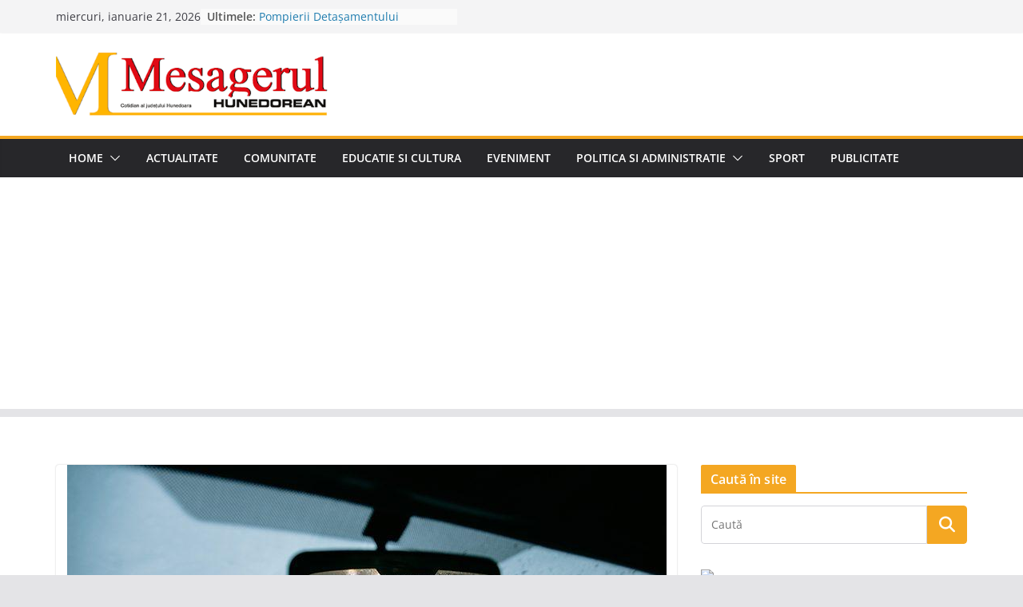

--- FILE ---
content_type: text/html; charset=UTF-8
request_url: https://www.mesagerulhunedorean.ro/de-ce-tip-de-stergatoare-de-parbriz-am-nevoie/
body_size: 25851
content:
		<!doctype html>
		<html lang="ro-RO">
		
<head>

			<meta charset="UTF-8"/>
		<meta name="viewport" content="width=device-width, initial-scale=1">
		<link rel="profile" href="https://gmpg.org/xfn/11" />
		
	<title>De ce tip de ștergătoare de parbriz am nevoie? &#8211; Stiri si informatii din judetul Hunedoara. Mesagerul Hunedorean</title>
<meta name='robots' content='max-image-preview:large' />
<link rel="amphtml" href="https://www.mesagerulhunedorean.ro/de-ce-tip-de-stergatoare-de-parbriz-am-nevoie/amp/" /><meta name="generator" content="AMP for WP 1.1.11"/><link rel='dns-prefetch' href='//stats.wp.com' />
<link rel='dns-prefetch' href='//v0.wordpress.com' />
<link rel='dns-prefetch' href='//jetpack.wordpress.com' />
<link rel='dns-prefetch' href='//s0.wp.com' />
<link rel='dns-prefetch' href='//public-api.wordpress.com' />
<link rel='dns-prefetch' href='//0.gravatar.com' />
<link rel='dns-prefetch' href='//1.gravatar.com' />
<link rel='dns-prefetch' href='//2.gravatar.com' />

<link rel='preconnect' href='//c0.wp.com' />
<link rel="alternate" type="application/rss+xml" title="Stiri si informatii din judetul Hunedoara. Mesagerul Hunedorean &raquo; Flux" href="https://www.mesagerulhunedorean.ro/feed/" />
<link rel="alternate" type="application/rss+xml" title="Stiri si informatii din judetul Hunedoara. Mesagerul Hunedorean &raquo; Flux comentarii" href="https://www.mesagerulhunedorean.ro/comments/feed/" />
<link rel="alternate" type="application/rss+xml" title="Flux comentarii Stiri si informatii din judetul Hunedoara. Mesagerul Hunedorean &raquo; De ce tip de ștergătoare de parbriz am nevoie?" href="https://www.mesagerulhunedorean.ro/de-ce-tip-de-stergatoare-de-parbriz-am-nevoie/feed/" />
<link rel="alternate" title="oEmbed (JSON)" type="application/json+oembed" href="https://www.mesagerulhunedorean.ro/wp-json/oembed/1.0/embed?url=https%3A%2F%2Fwww.mesagerulhunedorean.ro%2Fde-ce-tip-de-stergatoare-de-parbriz-am-nevoie%2F" />
<link rel="alternate" title="oEmbed (XML)" type="text/xml+oembed" href="https://www.mesagerulhunedorean.ro/wp-json/oembed/1.0/embed?url=https%3A%2F%2Fwww.mesagerulhunedorean.ro%2Fde-ce-tip-de-stergatoare-de-parbriz-am-nevoie%2F&#038;format=xml" />
<style id='wp-img-auto-sizes-contain-inline-css' type='text/css'>
img:is([sizes=auto i],[sizes^="auto," i]){contain-intrinsic-size:3000px 1500px}
/*# sourceURL=wp-img-auto-sizes-contain-inline-css */
</style>
<link rel='stylesheet' id='jetpack_related-posts-css' href='https://c0.wp.com/p/jetpack/15.4/modules/related-posts/related-posts.css' type='text/css' media='all' />
<style id='wp-emoji-styles-inline-css' type='text/css'>

	img.wp-smiley, img.emoji {
		display: inline !important;
		border: none !important;
		box-shadow: none !important;
		height: 1em !important;
		width: 1em !important;
		margin: 0 0.07em !important;
		vertical-align: -0.1em !important;
		background: none !important;
		padding: 0 !important;
	}
/*# sourceURL=wp-emoji-styles-inline-css */
</style>
<style id='wp-block-library-inline-css' type='text/css'>
:root{--wp-block-synced-color:#7a00df;--wp-block-synced-color--rgb:122,0,223;--wp-bound-block-color:var(--wp-block-synced-color);--wp-editor-canvas-background:#ddd;--wp-admin-theme-color:#007cba;--wp-admin-theme-color--rgb:0,124,186;--wp-admin-theme-color-darker-10:#006ba1;--wp-admin-theme-color-darker-10--rgb:0,107,160.5;--wp-admin-theme-color-darker-20:#005a87;--wp-admin-theme-color-darker-20--rgb:0,90,135;--wp-admin-border-width-focus:2px}@media (min-resolution:192dpi){:root{--wp-admin-border-width-focus:1.5px}}.wp-element-button{cursor:pointer}:root .has-very-light-gray-background-color{background-color:#eee}:root .has-very-dark-gray-background-color{background-color:#313131}:root .has-very-light-gray-color{color:#eee}:root .has-very-dark-gray-color{color:#313131}:root .has-vivid-green-cyan-to-vivid-cyan-blue-gradient-background{background:linear-gradient(135deg,#00d084,#0693e3)}:root .has-purple-crush-gradient-background{background:linear-gradient(135deg,#34e2e4,#4721fb 50%,#ab1dfe)}:root .has-hazy-dawn-gradient-background{background:linear-gradient(135deg,#faaca8,#dad0ec)}:root .has-subdued-olive-gradient-background{background:linear-gradient(135deg,#fafae1,#67a671)}:root .has-atomic-cream-gradient-background{background:linear-gradient(135deg,#fdd79a,#004a59)}:root .has-nightshade-gradient-background{background:linear-gradient(135deg,#330968,#31cdcf)}:root .has-midnight-gradient-background{background:linear-gradient(135deg,#020381,#2874fc)}:root{--wp--preset--font-size--normal:16px;--wp--preset--font-size--huge:42px}.has-regular-font-size{font-size:1em}.has-larger-font-size{font-size:2.625em}.has-normal-font-size{font-size:var(--wp--preset--font-size--normal)}.has-huge-font-size{font-size:var(--wp--preset--font-size--huge)}.has-text-align-center{text-align:center}.has-text-align-left{text-align:left}.has-text-align-right{text-align:right}.has-fit-text{white-space:nowrap!important}#end-resizable-editor-section{display:none}.aligncenter{clear:both}.items-justified-left{justify-content:flex-start}.items-justified-center{justify-content:center}.items-justified-right{justify-content:flex-end}.items-justified-space-between{justify-content:space-between}.screen-reader-text{border:0;clip-path:inset(50%);height:1px;margin:-1px;overflow:hidden;padding:0;position:absolute;width:1px;word-wrap:normal!important}.screen-reader-text:focus{background-color:#ddd;clip-path:none;color:#444;display:block;font-size:1em;height:auto;left:5px;line-height:normal;padding:15px 23px 14px;text-decoration:none;top:5px;width:auto;z-index:100000}html :where(.has-border-color){border-style:solid}html :where([style*=border-top-color]){border-top-style:solid}html :where([style*=border-right-color]){border-right-style:solid}html :where([style*=border-bottom-color]){border-bottom-style:solid}html :where([style*=border-left-color]){border-left-style:solid}html :where([style*=border-width]){border-style:solid}html :where([style*=border-top-width]){border-top-style:solid}html :where([style*=border-right-width]){border-right-style:solid}html :where([style*=border-bottom-width]){border-bottom-style:solid}html :where([style*=border-left-width]){border-left-style:solid}html :where(img[class*=wp-image-]){height:auto;max-width:100%}:where(figure){margin:0 0 1em}html :where(.is-position-sticky){--wp-admin--admin-bar--position-offset:var(--wp-admin--admin-bar--height,0px)}@media screen and (max-width:600px){html :where(.is-position-sticky){--wp-admin--admin-bar--position-offset:0px}}

/*# sourceURL=wp-block-library-inline-css */
</style><link rel='stylesheet' id='wp-block-heading-css' href='https://c0.wp.com/c/6.9/wp-includes/blocks/heading/style.min.css' type='text/css' media='all' />
<link rel='stylesheet' id='wp-block-group-css' href='https://c0.wp.com/c/6.9/wp-includes/blocks/group/style.min.css' type='text/css' media='all' />
<link rel='stylesheet' id='wp-block-group-theme-css' href='https://c0.wp.com/c/6.9/wp-includes/blocks/group/theme.min.css' type='text/css' media='all' />
<link rel='stylesheet' id='wp-block-paragraph-css' href='https://c0.wp.com/c/6.9/wp-includes/blocks/paragraph/style.min.css' type='text/css' media='all' />
<style id='global-styles-inline-css' type='text/css'>
:root{--wp--preset--aspect-ratio--square: 1;--wp--preset--aspect-ratio--4-3: 4/3;--wp--preset--aspect-ratio--3-4: 3/4;--wp--preset--aspect-ratio--3-2: 3/2;--wp--preset--aspect-ratio--2-3: 2/3;--wp--preset--aspect-ratio--16-9: 16/9;--wp--preset--aspect-ratio--9-16: 9/16;--wp--preset--color--black: #000000;--wp--preset--color--cyan-bluish-gray: #abb8c3;--wp--preset--color--white: #ffffff;--wp--preset--color--pale-pink: #f78da7;--wp--preset--color--vivid-red: #cf2e2e;--wp--preset--color--luminous-vivid-orange: #ff6900;--wp--preset--color--luminous-vivid-amber: #fcb900;--wp--preset--color--light-green-cyan: #7bdcb5;--wp--preset--color--vivid-green-cyan: #00d084;--wp--preset--color--pale-cyan-blue: #8ed1fc;--wp--preset--color--vivid-cyan-blue: #0693e3;--wp--preset--color--vivid-purple: #9b51e0;--wp--preset--gradient--vivid-cyan-blue-to-vivid-purple: linear-gradient(135deg,rgb(6,147,227) 0%,rgb(155,81,224) 100%);--wp--preset--gradient--light-green-cyan-to-vivid-green-cyan: linear-gradient(135deg,rgb(122,220,180) 0%,rgb(0,208,130) 100%);--wp--preset--gradient--luminous-vivid-amber-to-luminous-vivid-orange: linear-gradient(135deg,rgb(252,185,0) 0%,rgb(255,105,0) 100%);--wp--preset--gradient--luminous-vivid-orange-to-vivid-red: linear-gradient(135deg,rgb(255,105,0) 0%,rgb(207,46,46) 100%);--wp--preset--gradient--very-light-gray-to-cyan-bluish-gray: linear-gradient(135deg,rgb(238,238,238) 0%,rgb(169,184,195) 100%);--wp--preset--gradient--cool-to-warm-spectrum: linear-gradient(135deg,rgb(74,234,220) 0%,rgb(151,120,209) 20%,rgb(207,42,186) 40%,rgb(238,44,130) 60%,rgb(251,105,98) 80%,rgb(254,248,76) 100%);--wp--preset--gradient--blush-light-purple: linear-gradient(135deg,rgb(255,206,236) 0%,rgb(152,150,240) 100%);--wp--preset--gradient--blush-bordeaux: linear-gradient(135deg,rgb(254,205,165) 0%,rgb(254,45,45) 50%,rgb(107,0,62) 100%);--wp--preset--gradient--luminous-dusk: linear-gradient(135deg,rgb(255,203,112) 0%,rgb(199,81,192) 50%,rgb(65,88,208) 100%);--wp--preset--gradient--pale-ocean: linear-gradient(135deg,rgb(255,245,203) 0%,rgb(182,227,212) 50%,rgb(51,167,181) 100%);--wp--preset--gradient--electric-grass: linear-gradient(135deg,rgb(202,248,128) 0%,rgb(113,206,126) 100%);--wp--preset--gradient--midnight: linear-gradient(135deg,rgb(2,3,129) 0%,rgb(40,116,252) 100%);--wp--preset--font-size--small: 13px;--wp--preset--font-size--medium: 20px;--wp--preset--font-size--large: 36px;--wp--preset--font-size--x-large: 42px;--wp--preset--spacing--20: 0.44rem;--wp--preset--spacing--30: 0.67rem;--wp--preset--spacing--40: 1rem;--wp--preset--spacing--50: 1.5rem;--wp--preset--spacing--60: 2.25rem;--wp--preset--spacing--70: 3.38rem;--wp--preset--spacing--80: 5.06rem;--wp--preset--shadow--natural: 6px 6px 9px rgba(0, 0, 0, 0.2);--wp--preset--shadow--deep: 12px 12px 50px rgba(0, 0, 0, 0.4);--wp--preset--shadow--sharp: 6px 6px 0px rgba(0, 0, 0, 0.2);--wp--preset--shadow--outlined: 6px 6px 0px -3px rgb(255, 255, 255), 6px 6px rgb(0, 0, 0);--wp--preset--shadow--crisp: 6px 6px 0px rgb(0, 0, 0);}:where(body) { margin: 0; }.wp-site-blocks > .alignleft { float: left; margin-right: 2em; }.wp-site-blocks > .alignright { float: right; margin-left: 2em; }.wp-site-blocks > .aligncenter { justify-content: center; margin-left: auto; margin-right: auto; }:where(.wp-site-blocks) > * { margin-block-start: 24px; margin-block-end: 0; }:where(.wp-site-blocks) > :first-child { margin-block-start: 0; }:where(.wp-site-blocks) > :last-child { margin-block-end: 0; }:root { --wp--style--block-gap: 24px; }:root :where(.is-layout-flow) > :first-child{margin-block-start: 0;}:root :where(.is-layout-flow) > :last-child{margin-block-end: 0;}:root :where(.is-layout-flow) > *{margin-block-start: 24px;margin-block-end: 0;}:root :where(.is-layout-constrained) > :first-child{margin-block-start: 0;}:root :where(.is-layout-constrained) > :last-child{margin-block-end: 0;}:root :where(.is-layout-constrained) > *{margin-block-start: 24px;margin-block-end: 0;}:root :where(.is-layout-flex){gap: 24px;}:root :where(.is-layout-grid){gap: 24px;}.is-layout-flow > .alignleft{float: left;margin-inline-start: 0;margin-inline-end: 2em;}.is-layout-flow > .alignright{float: right;margin-inline-start: 2em;margin-inline-end: 0;}.is-layout-flow > .aligncenter{margin-left: auto !important;margin-right: auto !important;}.is-layout-constrained > .alignleft{float: left;margin-inline-start: 0;margin-inline-end: 2em;}.is-layout-constrained > .alignright{float: right;margin-inline-start: 2em;margin-inline-end: 0;}.is-layout-constrained > .aligncenter{margin-left: auto !important;margin-right: auto !important;}.is-layout-constrained > :where(:not(.alignleft):not(.alignright):not(.alignfull)){margin-left: auto !important;margin-right: auto !important;}body .is-layout-flex{display: flex;}.is-layout-flex{flex-wrap: wrap;align-items: center;}.is-layout-flex > :is(*, div){margin: 0;}body .is-layout-grid{display: grid;}.is-layout-grid > :is(*, div){margin: 0;}body{padding-top: 0px;padding-right: 0px;padding-bottom: 0px;padding-left: 0px;}a:where(:not(.wp-element-button)){text-decoration: underline;}:root :where(.wp-element-button, .wp-block-button__link){background-color: #32373c;border-width: 0;color: #fff;font-family: inherit;font-size: inherit;font-style: inherit;font-weight: inherit;letter-spacing: inherit;line-height: inherit;padding-top: calc(0.667em + 2px);padding-right: calc(1.333em + 2px);padding-bottom: calc(0.667em + 2px);padding-left: calc(1.333em + 2px);text-decoration: none;text-transform: inherit;}.has-black-color{color: var(--wp--preset--color--black) !important;}.has-cyan-bluish-gray-color{color: var(--wp--preset--color--cyan-bluish-gray) !important;}.has-white-color{color: var(--wp--preset--color--white) !important;}.has-pale-pink-color{color: var(--wp--preset--color--pale-pink) !important;}.has-vivid-red-color{color: var(--wp--preset--color--vivid-red) !important;}.has-luminous-vivid-orange-color{color: var(--wp--preset--color--luminous-vivid-orange) !important;}.has-luminous-vivid-amber-color{color: var(--wp--preset--color--luminous-vivid-amber) !important;}.has-light-green-cyan-color{color: var(--wp--preset--color--light-green-cyan) !important;}.has-vivid-green-cyan-color{color: var(--wp--preset--color--vivid-green-cyan) !important;}.has-pale-cyan-blue-color{color: var(--wp--preset--color--pale-cyan-blue) !important;}.has-vivid-cyan-blue-color{color: var(--wp--preset--color--vivid-cyan-blue) !important;}.has-vivid-purple-color{color: var(--wp--preset--color--vivid-purple) !important;}.has-black-background-color{background-color: var(--wp--preset--color--black) !important;}.has-cyan-bluish-gray-background-color{background-color: var(--wp--preset--color--cyan-bluish-gray) !important;}.has-white-background-color{background-color: var(--wp--preset--color--white) !important;}.has-pale-pink-background-color{background-color: var(--wp--preset--color--pale-pink) !important;}.has-vivid-red-background-color{background-color: var(--wp--preset--color--vivid-red) !important;}.has-luminous-vivid-orange-background-color{background-color: var(--wp--preset--color--luminous-vivid-orange) !important;}.has-luminous-vivid-amber-background-color{background-color: var(--wp--preset--color--luminous-vivid-amber) !important;}.has-light-green-cyan-background-color{background-color: var(--wp--preset--color--light-green-cyan) !important;}.has-vivid-green-cyan-background-color{background-color: var(--wp--preset--color--vivid-green-cyan) !important;}.has-pale-cyan-blue-background-color{background-color: var(--wp--preset--color--pale-cyan-blue) !important;}.has-vivid-cyan-blue-background-color{background-color: var(--wp--preset--color--vivid-cyan-blue) !important;}.has-vivid-purple-background-color{background-color: var(--wp--preset--color--vivid-purple) !important;}.has-black-border-color{border-color: var(--wp--preset--color--black) !important;}.has-cyan-bluish-gray-border-color{border-color: var(--wp--preset--color--cyan-bluish-gray) !important;}.has-white-border-color{border-color: var(--wp--preset--color--white) !important;}.has-pale-pink-border-color{border-color: var(--wp--preset--color--pale-pink) !important;}.has-vivid-red-border-color{border-color: var(--wp--preset--color--vivid-red) !important;}.has-luminous-vivid-orange-border-color{border-color: var(--wp--preset--color--luminous-vivid-orange) !important;}.has-luminous-vivid-amber-border-color{border-color: var(--wp--preset--color--luminous-vivid-amber) !important;}.has-light-green-cyan-border-color{border-color: var(--wp--preset--color--light-green-cyan) !important;}.has-vivid-green-cyan-border-color{border-color: var(--wp--preset--color--vivid-green-cyan) !important;}.has-pale-cyan-blue-border-color{border-color: var(--wp--preset--color--pale-cyan-blue) !important;}.has-vivid-cyan-blue-border-color{border-color: var(--wp--preset--color--vivid-cyan-blue) !important;}.has-vivid-purple-border-color{border-color: var(--wp--preset--color--vivid-purple) !important;}.has-vivid-cyan-blue-to-vivid-purple-gradient-background{background: var(--wp--preset--gradient--vivid-cyan-blue-to-vivid-purple) !important;}.has-light-green-cyan-to-vivid-green-cyan-gradient-background{background: var(--wp--preset--gradient--light-green-cyan-to-vivid-green-cyan) !important;}.has-luminous-vivid-amber-to-luminous-vivid-orange-gradient-background{background: var(--wp--preset--gradient--luminous-vivid-amber-to-luminous-vivid-orange) !important;}.has-luminous-vivid-orange-to-vivid-red-gradient-background{background: var(--wp--preset--gradient--luminous-vivid-orange-to-vivid-red) !important;}.has-very-light-gray-to-cyan-bluish-gray-gradient-background{background: var(--wp--preset--gradient--very-light-gray-to-cyan-bluish-gray) !important;}.has-cool-to-warm-spectrum-gradient-background{background: var(--wp--preset--gradient--cool-to-warm-spectrum) !important;}.has-blush-light-purple-gradient-background{background: var(--wp--preset--gradient--blush-light-purple) !important;}.has-blush-bordeaux-gradient-background{background: var(--wp--preset--gradient--blush-bordeaux) !important;}.has-luminous-dusk-gradient-background{background: var(--wp--preset--gradient--luminous-dusk) !important;}.has-pale-ocean-gradient-background{background: var(--wp--preset--gradient--pale-ocean) !important;}.has-electric-grass-gradient-background{background: var(--wp--preset--gradient--electric-grass) !important;}.has-midnight-gradient-background{background: var(--wp--preset--gradient--midnight) !important;}.has-small-font-size{font-size: var(--wp--preset--font-size--small) !important;}.has-medium-font-size{font-size: var(--wp--preset--font-size--medium) !important;}.has-large-font-size{font-size: var(--wp--preset--font-size--large) !important;}.has-x-large-font-size{font-size: var(--wp--preset--font-size--x-large) !important;}
/*# sourceURL=global-styles-inline-css */
</style>

<link rel='stylesheet' id='wp-polls-css' href='https://www.mesagerulhunedorean.ro/wp-content/plugins/wp-polls/polls-css.css?ver=2.77.3' type='text/css' media='all' />
<style id='wp-polls-inline-css' type='text/css'>
.wp-polls .pollbar {
	margin: 1px;
	font-size: 8px;
	line-height: 10px;
	height: 10px;
	background-image: url('https://www.mesagerulhunedorean.ro/wp-content/plugins/wp-polls/images/default_gradient/pollbg.gif');
	border: 1px solid #c8c8c8;
}

/*# sourceURL=wp-polls-inline-css */
</style>
<link rel='stylesheet' id='colormag_style-css' href='https://www.mesagerulhunedorean.ro/wp-content/themes/colormag/style.css?ver=4.0.11' type='text/css' media='all' />
<style id='colormag_style-inline-css' type='text/css'>
.colormag-button,
			blockquote, button,
			input[type=reset],
			input[type=button],
			input[type=submit],
			.cm-home-icon.front_page_on,
			.cm-post-categories a,
			.cm-primary-nav ul li ul li:hover,
			.cm-primary-nav ul li.current-menu-item,
			.cm-primary-nav ul li.current_page_ancestor,
			.cm-primary-nav ul li.current-menu-ancestor,
			.cm-primary-nav ul li.current_page_item,
			.cm-primary-nav ul li:hover,
			.cm-primary-nav ul li.focus,
			.cm-mobile-nav li a:hover,
			.colormag-header-clean #cm-primary-nav .cm-menu-toggle:hover,
			.cm-header .cm-mobile-nav li:hover,
			.cm-header .cm-mobile-nav li.current-page-ancestor,
			.cm-header .cm-mobile-nav li.current-menu-ancestor,
			.cm-header .cm-mobile-nav li.current-page-item,
			.cm-header .cm-mobile-nav li.current-menu-item,
			.cm-primary-nav ul li.focus > a,
			.cm-layout-2 .cm-primary-nav ul ul.sub-menu li.focus > a,
			.cm-mobile-nav .current-menu-item>a, .cm-mobile-nav .current_page_item>a,
			.colormag-header-clean .cm-mobile-nav li:hover > a,
			.colormag-header-clean .cm-mobile-nav li.current-page-ancestor > a,
			.colormag-header-clean .cm-mobile-nav li.current-menu-ancestor > a,
			.colormag-header-clean .cm-mobile-nav li.current-page-item > a,
			.colormag-header-clean .cm-mobile-nav li.current-menu-item > a,
			.fa.search-top:hover,
			.widget_call_to_action .btn--primary,
			.colormag-footer--classic .cm-footer-cols .cm-row .cm-widget-title span::before,
			.colormag-footer--classic-bordered .cm-footer-cols .cm-row .cm-widget-title span::before,
			.cm-featured-posts .cm-widget-title span,
			.cm-featured-category-slider-widget .cm-slide-content .cm-entry-header-meta .cm-post-categories a,
			.cm-highlighted-posts .cm-post-content .cm-entry-header-meta .cm-post-categories a,
			.cm-category-slide-next, .cm-category-slide-prev, .slide-next,
			.slide-prev, .cm-tabbed-widget ul li, .cm-posts .wp-pagenavi .current,
			.cm-posts .wp-pagenavi a:hover, .cm-secondary .cm-widget-title span,
			.cm-posts .post .cm-post-content .cm-entry-header-meta .cm-post-categories a,
			.cm-page-header .cm-page-title span, .entry-meta .post-format i,
			.format-link .cm-entry-summary a, .cm-entry-button, .infinite-scroll .tg-infinite-scroll,
			.no-more-post-text, .pagination span,
			.comments-area .comment-author-link span,
			.cm-footer-cols .cm-row .cm-widget-title span,
			.advertisement_above_footer .cm-widget-title span,
			.error, .cm-primary .cm-widget-title span,
			.related-posts-wrapper.style-three .cm-post-content .cm-entry-title a:hover:before,
			.cm-slider-area .cm-widget-title span,
			.cm-beside-slider-widget .cm-widget-title span,
			.top-full-width-sidebar .cm-widget-title span,
			.wp-block-quote, .wp-block-quote.is-style-large,
			.wp-block-quote.has-text-align-right,
			.cm-error-404 .cm-btn, .widget .wp-block-heading, .wp-block-search button,
			.widget a::before, .cm-post-date a::before,
			.byline a::before,
			.colormag-footer--classic-bordered .cm-widget-title::before,
			.wp-block-button__link,
			#cm-tertiary .cm-widget-title span,
			.link-pagination .post-page-numbers.current,
			.wp-block-query-pagination-numbers .page-numbers.current,
			.wp-element-button,
			.wp-block-button .wp-block-button__link,
			.wp-element-button,
			.cm-layout-2 .cm-primary-nav ul ul.sub-menu li:hover,
			.cm-layout-2 .cm-primary-nav ul ul.sub-menu li.current-menu-ancestor,
			.cm-layout-2 .cm-primary-nav ul ul.sub-menu li.current-menu-item,
			.cm-layout-2 .cm-primary-nav ul ul.sub-menu li.focus,
			.search-wrap button,
			.page-numbers .current,
			.cm-footer-builder .cm-widget-title span,
			.wp-block-search .wp-element-button:hover{background-color:#f4a722;}a,
			.cm-layout-2 #cm-primary-nav .fa.search-top:hover,
			.cm-layout-2 #cm-primary-nav.cm-mobile-nav .cm-random-post a:hover .fa-random,
			.cm-layout-2 #cm-primary-nav.cm-primary-nav .cm-random-post a:hover .fa-random,
			.cm-layout-2 .breaking-news .newsticker a:hover,
			.cm-layout-2 .cm-primary-nav ul li.current-menu-item > a,
			.cm-layout-2 .cm-primary-nav ul li.current_page_item > a,
			.cm-layout-2 .cm-primary-nav ul li:hover > a,
			.cm-layout-2 .cm-primary-nav ul li.focus > a
			.dark-skin .cm-layout-2-style-1 #cm-primary-nav.cm-primary-nav .cm-home-icon:hover .fa,
			.byline a:hover, .comments a:hover, .cm-edit-link a:hover, .cm-post-date a:hover,
			.social-links:not(.cm-header-actions .social-links) i.fa:hover, .cm-tag-links a:hover,
			.colormag-header-clean .social-links li:hover i.fa, .cm-layout-2-style-1 .social-links li:hover i.fa,
			.colormag-header-clean .breaking-news .newsticker a:hover, .widget_featured_posts .article-content .cm-entry-title a:hover,
			.widget_featured_slider .slide-content .cm-below-entry-meta .byline a:hover,
			.widget_featured_slider .slide-content .cm-below-entry-meta .comments a:hover,
			.widget_featured_slider .slide-content .cm-below-entry-meta .cm-post-date a:hover,
			.widget_featured_slider .slide-content .cm-entry-title a:hover,
			.widget_block_picture_news.widget_featured_posts .article-content .cm-entry-title a:hover,
			.widget_highlighted_posts .article-content .cm-below-entry-meta .byline a:hover,
			.widget_highlighted_posts .article-content .cm-below-entry-meta .comments a:hover,
			.widget_highlighted_posts .article-content .cm-below-entry-meta .cm-post-date a:hover,
			.widget_highlighted_posts .article-content .cm-entry-title a:hover, i.fa-arrow-up, i.fa-arrow-down,
			.cm-site-title a, #content .post .article-content .cm-entry-title a:hover, .entry-meta .byline i,
			.entry-meta .cat-links i, .entry-meta a, .post .cm-entry-title a:hover, .search .cm-entry-title a:hover,
			.entry-meta .comments-link a:hover, .entry-meta .cm-edit-link a:hover, .entry-meta .cm-post-date a:hover,
			.entry-meta .cm-tag-links a:hover, .single #content .tags a:hover, .count, .next a:hover, .previous a:hover,
			.related-posts-main-title .fa, .single-related-posts .article-content .cm-entry-title a:hover,
			.pagination a span:hover,
			#content .comments-area a.comment-cm-edit-link:hover, #content .comments-area a.comment-permalink:hover,
			#content .comments-area article header cite a:hover, .comments-area .comment-author-link a:hover,
			.comment .comment-reply-link:hover,
			.nav-next a, .nav-previous a,
			#cm-footer .cm-footer-menu ul li a:hover,
			.cm-footer-cols .cm-row a:hover, a#scroll-up i, .related-posts-wrapper-flyout .cm-entry-title a:hover,
			.human-diff-time .human-diff-time-display:hover,
			.cm-layout-2-style-1 #cm-primary-nav .fa:hover,
			.cm-footer-bar a,
			.cm-post-date a:hover,
			.cm-author a:hover,
			.cm-comments-link a:hover,
			.cm-tag-links a:hover,
			.cm-edit-link a:hover,
			.cm-footer-bar .copyright a,
			.cm-featured-posts .cm-entry-title a:hover,
			.cm-posts .post .cm-post-content .cm-entry-title a:hover,
			.cm-posts .post .single-title-above .cm-entry-title a:hover,
			.cm-layout-2 .cm-primary-nav ul li:hover > a,
			.cm-layout-2 #cm-primary-nav .fa:hover,
			.cm-entry-title a:hover,
			button:hover, input[type="button"]:hover,
			input[type="reset"]:hover,
			input[type="submit"]:hover,
			.wp-block-button .wp-block-button__link:hover,
			.cm-button:hover,
			.wp-element-button:hover,
			li.product .added_to_cart:hover,
			.comments-area .comment-permalink:hover,
			.cm-footer-bar-area .cm-footer-bar__2 a{color:#f4a722;}#cm-primary-nav,
			.cm-contained .cm-header-2 .cm-row, .cm-header-builder.cm-full-width .cm-main-header .cm-header-bottom-row{border-top-color:#f4a722;}.cm-layout-2 #cm-primary-nav,
			.cm-layout-2 .cm-primary-nav ul ul.sub-menu li:hover,
			.cm-layout-2 .cm-primary-nav ul > li:hover > a,
			.cm-layout-2 .cm-primary-nav ul > li.current-menu-item > a,
			.cm-layout-2 .cm-primary-nav ul > li.current-menu-ancestor > a,
			.cm-layout-2 .cm-primary-nav ul ul.sub-menu li.current-menu-ancestor,
			.cm-layout-2 .cm-primary-nav ul ul.sub-menu li.current-menu-item,
			.cm-layout-2 .cm-primary-nav ul ul.sub-menu li.focus,
			cm-layout-2 .cm-primary-nav ul ul.sub-menu li.current-menu-ancestor,
			cm-layout-2 .cm-primary-nav ul ul.sub-menu li.current-menu-item,
			cm-layout-2 #cm-primary-nav .cm-menu-toggle:hover,
			cm-layout-2 #cm-primary-nav.cm-mobile-nav .cm-menu-toggle,
			cm-layout-2 .cm-primary-nav ul > li:hover > a,
			cm-layout-2 .cm-primary-nav ul > li.current-menu-item > a,
			cm-layout-2 .cm-primary-nav ul > li.current-menu-ancestor > a,
			.cm-layout-2 .cm-primary-nav ul li.focus > a, .pagination a span:hover,
			.cm-error-404 .cm-btn,
			.single-post .cm-post-categories a::after,
			.widget .block-title,
			.cm-layout-2 .cm-primary-nav ul li.focus > a,
			button,
			input[type="button"],
			input[type="reset"],
			input[type="submit"],
			.wp-block-button .wp-block-button__link,
			.cm-button,
			.wp-element-button,
			li.product .added_to_cart{border-color:#f4a722;}.cm-secondary .cm-widget-title,
			#cm-tertiary .cm-widget-title,
			.widget_featured_posts .widget-title,
			#secondary .widget-title,
			#cm-tertiary .widget-title,
			.cm-page-header .cm-page-title,
			.cm-footer-cols .cm-row .widget-title,
			.advertisement_above_footer .widget-title,
			#primary .widget-title,
			.widget_slider_area .widget-title,
			.widget_beside_slider .widget-title,
			.top-full-width-sidebar .widget-title,
			.cm-footer-cols .cm-row .cm-widget-title,
			.cm-footer-bar .copyright a,
			.cm-layout-2.cm-layout-2-style-2 #cm-primary-nav,
			.cm-layout-2 .cm-primary-nav ul > li:hover > a,
			.cm-footer-builder .cm-widget-title,
			.cm-layout-2 .cm-primary-nav ul > li.current-menu-item > a{border-bottom-color:#f4a722;}@media screen and (min-width: 992px) {.cm-primary{width:70%;}}.cm-header .cm-menu-toggle svg,
			.cm-header .cm-menu-toggle svg{fill:#fff;}.cm-footer-bar-area .cm-footer-bar__2 a{color:#207daf;}.colormag-button,
			blockquote, button,
			input[type=reset],
			input[type=button],
			input[type=submit],
			.cm-home-icon.front_page_on,
			.cm-post-categories a,
			.cm-primary-nav ul li ul li:hover,
			.cm-primary-nav ul li.current-menu-item,
			.cm-primary-nav ul li.current_page_ancestor,
			.cm-primary-nav ul li.current-menu-ancestor,
			.cm-primary-nav ul li.current_page_item,
			.cm-primary-nav ul li:hover,
			.cm-primary-nav ul li.focus,
			.cm-mobile-nav li a:hover,
			.colormag-header-clean #cm-primary-nav .cm-menu-toggle:hover,
			.cm-header .cm-mobile-nav li:hover,
			.cm-header .cm-mobile-nav li.current-page-ancestor,
			.cm-header .cm-mobile-nav li.current-menu-ancestor,
			.cm-header .cm-mobile-nav li.current-page-item,
			.cm-header .cm-mobile-nav li.current-menu-item,
			.cm-primary-nav ul li.focus > a,
			.cm-layout-2 .cm-primary-nav ul ul.sub-menu li.focus > a,
			.cm-mobile-nav .current-menu-item>a, .cm-mobile-nav .current_page_item>a,
			.colormag-header-clean .cm-mobile-nav li:hover > a,
			.colormag-header-clean .cm-mobile-nav li.current-page-ancestor > a,
			.colormag-header-clean .cm-mobile-nav li.current-menu-ancestor > a,
			.colormag-header-clean .cm-mobile-nav li.current-page-item > a,
			.colormag-header-clean .cm-mobile-nav li.current-menu-item > a,
			.fa.search-top:hover,
			.widget_call_to_action .btn--primary,
			.colormag-footer--classic .cm-footer-cols .cm-row .cm-widget-title span::before,
			.colormag-footer--classic-bordered .cm-footer-cols .cm-row .cm-widget-title span::before,
			.cm-featured-posts .cm-widget-title span,
			.cm-featured-category-slider-widget .cm-slide-content .cm-entry-header-meta .cm-post-categories a,
			.cm-highlighted-posts .cm-post-content .cm-entry-header-meta .cm-post-categories a,
			.cm-category-slide-next, .cm-category-slide-prev, .slide-next,
			.slide-prev, .cm-tabbed-widget ul li, .cm-posts .wp-pagenavi .current,
			.cm-posts .wp-pagenavi a:hover, .cm-secondary .cm-widget-title span,
			.cm-posts .post .cm-post-content .cm-entry-header-meta .cm-post-categories a,
			.cm-page-header .cm-page-title span, .entry-meta .post-format i,
			.format-link .cm-entry-summary a, .cm-entry-button, .infinite-scroll .tg-infinite-scroll,
			.no-more-post-text, .pagination span,
			.comments-area .comment-author-link span,
			.cm-footer-cols .cm-row .cm-widget-title span,
			.advertisement_above_footer .cm-widget-title span,
			.error, .cm-primary .cm-widget-title span,
			.related-posts-wrapper.style-three .cm-post-content .cm-entry-title a:hover:before,
			.cm-slider-area .cm-widget-title span,
			.cm-beside-slider-widget .cm-widget-title span,
			.top-full-width-sidebar .cm-widget-title span,
			.wp-block-quote, .wp-block-quote.is-style-large,
			.wp-block-quote.has-text-align-right,
			.cm-error-404 .cm-btn, .widget .wp-block-heading, .wp-block-search button,
			.widget a::before, .cm-post-date a::before,
			.byline a::before,
			.colormag-footer--classic-bordered .cm-widget-title::before,
			.wp-block-button__link,
			#cm-tertiary .cm-widget-title span,
			.link-pagination .post-page-numbers.current,
			.wp-block-query-pagination-numbers .page-numbers.current,
			.wp-element-button,
			.wp-block-button .wp-block-button__link,
			.wp-element-button,
			.cm-layout-2 .cm-primary-nav ul ul.sub-menu li:hover,
			.cm-layout-2 .cm-primary-nav ul ul.sub-menu li.current-menu-ancestor,
			.cm-layout-2 .cm-primary-nav ul ul.sub-menu li.current-menu-item,
			.cm-layout-2 .cm-primary-nav ul ul.sub-menu li.focus,
			.search-wrap button,
			.page-numbers .current,
			.cm-footer-builder .cm-widget-title span,
			.wp-block-search .wp-element-button:hover{background-color:#f4a722;}a,
			.cm-layout-2 #cm-primary-nav .fa.search-top:hover,
			.cm-layout-2 #cm-primary-nav.cm-mobile-nav .cm-random-post a:hover .fa-random,
			.cm-layout-2 #cm-primary-nav.cm-primary-nav .cm-random-post a:hover .fa-random,
			.cm-layout-2 .breaking-news .newsticker a:hover,
			.cm-layout-2 .cm-primary-nav ul li.current-menu-item > a,
			.cm-layout-2 .cm-primary-nav ul li.current_page_item > a,
			.cm-layout-2 .cm-primary-nav ul li:hover > a,
			.cm-layout-2 .cm-primary-nav ul li.focus > a
			.dark-skin .cm-layout-2-style-1 #cm-primary-nav.cm-primary-nav .cm-home-icon:hover .fa,
			.byline a:hover, .comments a:hover, .cm-edit-link a:hover, .cm-post-date a:hover,
			.social-links:not(.cm-header-actions .social-links) i.fa:hover, .cm-tag-links a:hover,
			.colormag-header-clean .social-links li:hover i.fa, .cm-layout-2-style-1 .social-links li:hover i.fa,
			.colormag-header-clean .breaking-news .newsticker a:hover, .widget_featured_posts .article-content .cm-entry-title a:hover,
			.widget_featured_slider .slide-content .cm-below-entry-meta .byline a:hover,
			.widget_featured_slider .slide-content .cm-below-entry-meta .comments a:hover,
			.widget_featured_slider .slide-content .cm-below-entry-meta .cm-post-date a:hover,
			.widget_featured_slider .slide-content .cm-entry-title a:hover,
			.widget_block_picture_news.widget_featured_posts .article-content .cm-entry-title a:hover,
			.widget_highlighted_posts .article-content .cm-below-entry-meta .byline a:hover,
			.widget_highlighted_posts .article-content .cm-below-entry-meta .comments a:hover,
			.widget_highlighted_posts .article-content .cm-below-entry-meta .cm-post-date a:hover,
			.widget_highlighted_posts .article-content .cm-entry-title a:hover, i.fa-arrow-up, i.fa-arrow-down,
			.cm-site-title a, #content .post .article-content .cm-entry-title a:hover, .entry-meta .byline i,
			.entry-meta .cat-links i, .entry-meta a, .post .cm-entry-title a:hover, .search .cm-entry-title a:hover,
			.entry-meta .comments-link a:hover, .entry-meta .cm-edit-link a:hover, .entry-meta .cm-post-date a:hover,
			.entry-meta .cm-tag-links a:hover, .single #content .tags a:hover, .count, .next a:hover, .previous a:hover,
			.related-posts-main-title .fa, .single-related-posts .article-content .cm-entry-title a:hover,
			.pagination a span:hover,
			#content .comments-area a.comment-cm-edit-link:hover, #content .comments-area a.comment-permalink:hover,
			#content .comments-area article header cite a:hover, .comments-area .comment-author-link a:hover,
			.comment .comment-reply-link:hover,
			.nav-next a, .nav-previous a,
			#cm-footer .cm-footer-menu ul li a:hover,
			.cm-footer-cols .cm-row a:hover, a#scroll-up i, .related-posts-wrapper-flyout .cm-entry-title a:hover,
			.human-diff-time .human-diff-time-display:hover,
			.cm-layout-2-style-1 #cm-primary-nav .fa:hover,
			.cm-footer-bar a,
			.cm-post-date a:hover,
			.cm-author a:hover,
			.cm-comments-link a:hover,
			.cm-tag-links a:hover,
			.cm-edit-link a:hover,
			.cm-footer-bar .copyright a,
			.cm-featured-posts .cm-entry-title a:hover,
			.cm-posts .post .cm-post-content .cm-entry-title a:hover,
			.cm-posts .post .single-title-above .cm-entry-title a:hover,
			.cm-layout-2 .cm-primary-nav ul li:hover > a,
			.cm-layout-2 #cm-primary-nav .fa:hover,
			.cm-entry-title a:hover,
			button:hover, input[type="button"]:hover,
			input[type="reset"]:hover,
			input[type="submit"]:hover,
			.wp-block-button .wp-block-button__link:hover,
			.cm-button:hover,
			.wp-element-button:hover,
			li.product .added_to_cart:hover,
			.comments-area .comment-permalink:hover,
			.cm-footer-bar-area .cm-footer-bar__2 a{color:#f4a722;}#cm-primary-nav,
			.cm-contained .cm-header-2 .cm-row, .cm-header-builder.cm-full-width .cm-main-header .cm-header-bottom-row{border-top-color:#f4a722;}.cm-layout-2 #cm-primary-nav,
			.cm-layout-2 .cm-primary-nav ul ul.sub-menu li:hover,
			.cm-layout-2 .cm-primary-nav ul > li:hover > a,
			.cm-layout-2 .cm-primary-nav ul > li.current-menu-item > a,
			.cm-layout-2 .cm-primary-nav ul > li.current-menu-ancestor > a,
			.cm-layout-2 .cm-primary-nav ul ul.sub-menu li.current-menu-ancestor,
			.cm-layout-2 .cm-primary-nav ul ul.sub-menu li.current-menu-item,
			.cm-layout-2 .cm-primary-nav ul ul.sub-menu li.focus,
			cm-layout-2 .cm-primary-nav ul ul.sub-menu li.current-menu-ancestor,
			cm-layout-2 .cm-primary-nav ul ul.sub-menu li.current-menu-item,
			cm-layout-2 #cm-primary-nav .cm-menu-toggle:hover,
			cm-layout-2 #cm-primary-nav.cm-mobile-nav .cm-menu-toggle,
			cm-layout-2 .cm-primary-nav ul > li:hover > a,
			cm-layout-2 .cm-primary-nav ul > li.current-menu-item > a,
			cm-layout-2 .cm-primary-nav ul > li.current-menu-ancestor > a,
			.cm-layout-2 .cm-primary-nav ul li.focus > a, .pagination a span:hover,
			.cm-error-404 .cm-btn,
			.single-post .cm-post-categories a::after,
			.widget .block-title,
			.cm-layout-2 .cm-primary-nav ul li.focus > a,
			button,
			input[type="button"],
			input[type="reset"],
			input[type="submit"],
			.wp-block-button .wp-block-button__link,
			.cm-button,
			.wp-element-button,
			li.product .added_to_cart{border-color:#f4a722;}.cm-secondary .cm-widget-title,
			#cm-tertiary .cm-widget-title,
			.widget_featured_posts .widget-title,
			#secondary .widget-title,
			#cm-tertiary .widget-title,
			.cm-page-header .cm-page-title,
			.cm-footer-cols .cm-row .widget-title,
			.advertisement_above_footer .widget-title,
			#primary .widget-title,
			.widget_slider_area .widget-title,
			.widget_beside_slider .widget-title,
			.top-full-width-sidebar .widget-title,
			.cm-footer-cols .cm-row .cm-widget-title,
			.cm-footer-bar .copyright a,
			.cm-layout-2.cm-layout-2-style-2 #cm-primary-nav,
			.cm-layout-2 .cm-primary-nav ul > li:hover > a,
			.cm-footer-builder .cm-widget-title,
			.cm-layout-2 .cm-primary-nav ul > li.current-menu-item > a{border-bottom-color:#f4a722;}@media screen and (min-width: 992px) {.cm-primary{width:70%;}}.cm-header .cm-menu-toggle svg,
			.cm-header .cm-menu-toggle svg{fill:#fff;}.cm-footer-bar-area .cm-footer-bar__2 a{color:#207daf;}:root{--top-grid-columns: 4;
			--main-grid-columns: 4;
			--bottom-grid-columns: 2;
			}.cm-footer-builder .cm-footer-bottom-row .cm-footer-col{flex-direction: column;}.cm-footer-builder .cm-footer-main-row .cm-footer-col{flex-direction: column;}.cm-footer-builder .cm-footer-top-row .cm-footer-col{flex-direction: column;} :root{--colormag-color-1: #eaf3fb;--colormag-color-2: #bfdcf3;--colormag-color-3: #94c4eb;--colormag-color-4: #6aace2;--colormag-color-5: #257bc1;--colormag-color-6: #1d6096;--colormag-color-7: #15446b;--colormag-color-8: #0c2941;--colormag-color-9: #040e16;}.mzb-featured-posts, .mzb-social-icon, .mzb-featured-categories, .mzb-social-icons-insert{--color--light--primary:rgba(244,167,34,0.1);}body{--color--light--primary:#f4a722;--color--primary:#f4a722;}
/*# sourceURL=colormag_style-inline-css */
</style>
<link rel='stylesheet' id='font-awesome-all-css' href='https://www.mesagerulhunedorean.ro/wp-content/themes/colormag/inc/customizer/customind/assets/fontawesome/v6/css/all.min.css?ver=6.2.4' type='text/css' media='all' />
<link rel='stylesheet' id='font-awesome-4-css' href='https://www.mesagerulhunedorean.ro/wp-content/themes/colormag/assets/library/font-awesome/css/v4-shims.min.css?ver=4.7.0' type='text/css' media='all' />
<link rel='stylesheet' id='font-awesome-solid-css' href='https://www.mesagerulhunedorean.ro/wp-content/themes/colormag/assets/library/font-awesome/css/solid.min.css?ver=6.2.4' type='text/css' media='all' />
<link rel='stylesheet' id='subscribe-modal-css-css' href='https://c0.wp.com/p/jetpack/15.4/modules/subscriptions/subscribe-modal/subscribe-modal.css' type='text/css' media='all' />
<style id='jetpack_facebook_likebox-inline-css' type='text/css'>
.widget_facebook_likebox {
	overflow: hidden;
}

/*# sourceURL=https://www.mesagerulhunedorean.ro/wp-content/plugins/jetpack/modules/widgets/facebook-likebox/style.css */
</style>
<link rel='stylesheet' id='slb_core-css' href='https://www.mesagerulhunedorean.ro/wp-content/plugins/simple-lightbox/client/css/app.css?ver=2.9.4' type='text/css' media='all' />
<link rel='stylesheet' id='jquery-lazyloadxt-spinner-css-css' href='//www.mesagerulhunedorean.ro/wp-content/plugins/a3-lazy-load/assets/css/jquery.lazyloadxt.spinner.css?ver=ff379ef040d88bffda62843544f8dc73' type='text/css' media='all' />
<link rel='stylesheet' id='a3a3_lazy_load-css' href='//www.mesagerulhunedorean.ro/wp-content/uploads/sass/a3_lazy_load.min.css?ver=1625546360' type='text/css' media='all' />
<link rel='stylesheet' id='sharedaddy-css' href='https://c0.wp.com/p/jetpack/15.4/modules/sharedaddy/sharing.css' type='text/css' media='all' />
<link rel='stylesheet' id='social-logos-css' href='https://c0.wp.com/p/jetpack/15.4/_inc/social-logos/social-logos.min.css' type='text/css' media='all' />
<script type="text/javascript" id="jetpack_related-posts-js-extra">
/* <![CDATA[ */
var related_posts_js_options = {"post_heading":"h4"};
//# sourceURL=jetpack_related-posts-js-extra
/* ]]> */
</script>
<script type="text/javascript" src="https://c0.wp.com/p/jetpack/15.4/_inc/build/related-posts/related-posts.min.js" id="jetpack_related-posts-js"></script>
<script type="text/javascript" src="https://c0.wp.com/c/6.9/wp-includes/js/jquery/jquery.min.js" id="jquery-core-js"></script>
<script type="text/javascript" src="https://c0.wp.com/c/6.9/wp-includes/js/jquery/jquery-migrate.min.js" id="jquery-migrate-js"></script>
<link rel="https://api.w.org/" href="https://www.mesagerulhunedorean.ro/wp-json/" /><link rel="alternate" title="JSON" type="application/json" href="https://www.mesagerulhunedorean.ro/wp-json/wp/v2/posts/190807" /><link rel="EditURI" type="application/rsd+xml" title="RSD" href="https://www.mesagerulhunedorean.ro/xmlrpc.php?rsd" />

<link rel="canonical" href="https://www.mesagerulhunedorean.ro/de-ce-tip-de-stergatoare-de-parbriz-am-nevoie/" />
<link rel='shortlink' href='https://www.mesagerulhunedorean.ro/?p=190807' />
	<style>img#wpstats{display:none}</style>
		<link rel="pingback" href="https://www.mesagerulhunedorean.ro/xmlrpc.php"><style type="text/css">.recentcomments a{display:inline !important;padding:0 !important;margin:0 !important;}</style>
<!-- Jetpack Open Graph Tags -->
<meta property="og:type" content="article" />
<meta property="og:title" content="De ce tip de ștergătoare de parbriz am nevoie?" />
<meta property="og:url" content="https://www.mesagerulhunedorean.ro/de-ce-tip-de-stergatoare-de-parbriz-am-nevoie/" />
<meta property="og:description" content="Ștergătoarele de parbriz mențin vizibilitatea clară pe vreme umedă. De aceea, este important să îți acorzi timpul necesar pentru a obține ștergătoarele care se potrivesc nevoilor tale. Diferite tip…" />
<meta property="article:published_time" content="2023-02-14T09:39:10+00:00" />
<meta property="article:modified_time" content="2023-02-16T20:13:10+00:00" />
<meta property="og:site_name" content="Stiri si informatii din judetul Hunedoara. Mesagerul Hunedorean" />
<meta property="og:image" content="https://www.mesagerulhunedorean.ro/wp-content/uploads/2023/02/pexels-sinitta-leunen-5902148.jpg" />
<meta property="og:image:width" content="750" />
<meta property="og:image:height" content="500" />
<meta property="og:image:alt" content="" />
<meta property="og:locale" content="ro_RO" />
<meta name="twitter:site" content="@mesagerulhunedorean" />
<meta name="twitter:text:title" content="De ce tip de ștergătoare de parbriz am nevoie?" />
<meta name="twitter:image" content="https://www.mesagerulhunedorean.ro/wp-content/uploads/2023/02/pexels-sinitta-leunen-5902148.jpg?w=640" />
<meta name="twitter:card" content="summary_large_image" />

<!-- End Jetpack Open Graph Tags -->
<link rel="icon" href="https://www.mesagerulhunedorean.ro/wp-content/uploads/2017/01/mesagerulhd-facebook-sigla-2-60x60.jpg" sizes="32x32" />
<link rel="icon" href="https://www.mesagerulhunedorean.ro/wp-content/uploads/2017/01/mesagerulhd-facebook-sigla-2-200x200.jpg" sizes="192x192" />
<link rel="apple-touch-icon" href="https://www.mesagerulhunedorean.ro/wp-content/uploads/2017/01/mesagerulhd-facebook-sigla-2-200x200.jpg" />
<meta name="msapplication-TileImage" content="https://www.mesagerulhunedorean.ro/wp-content/uploads/2017/01/mesagerulhd-facebook-sigla-2-e1517597514701.jpg" />
		<style type="text/css" id="wp-custom-css">
			#content .post .article-content .entry-title {
    padding: 5px 0 0;
    font-size: 24px;
}
#content .post .article-content .below-entry-meta {
    padding-bottom: 10px;
}
		</style>
		
<link rel='stylesheet' id='jetpack-top-posts-widget-css' href='https://c0.wp.com/p/jetpack/15.4/modules/widgets/top-posts/style.css' type='text/css' media='all' />
<link rel='stylesheet' id='jetpack-block-subscriptions-css' href='https://www.mesagerulhunedorean.ro/wp-content/plugins/jetpack/_inc/blocks/subscriptions/view.css?minify=false&#038;ver=15.4' type='text/css' media='all' />
<meta name="generator" content="AccelerateWP 3.19.0.1-1.1-29" data-wpr-features="wpr_desktop" /></head>

<body class="wp-singular post-template-default single single-post postid-190807 single-format-standard wp-custom-logo wp-embed-responsive wp-theme-colormag cm-header-layout-1 adv-style-1  wide">




		<div data-rocket-location-hash="57eb0956558bf7ad8062fd5c02b81560" id="page" class="hfeed site">
				<a class="skip-link screen-reader-text" href="#main">Sari la conținut</a>
		

			<header data-rocket-location-hash="4150ab5d11664fd3a32e3f6561453a7e" id="cm-masthead" class="cm-header cm-layout-1 cm-layout-1-style-1 cm-full-width">
		
		
				<div data-rocket-location-hash="adadb85d8f5d92c35f724fef0a135d2f" class="cm-top-bar">
					<div data-rocket-location-hash="7d547531d3685a401ad2d190ec64026e" class="cm-container">
						<div class="cm-row">
							<div class="cm-top-bar__1">
				
		<div class="date-in-header">
			miercuri, ianuarie 21, 2026		</div>

		
		<div class="breaking-news">
			<strong class="breaking-news-latest">Ultimele:</strong>

			<ul class="newsticker">
									<li>
						<a href="https://www.mesagerulhunedorean.ro/pompierii-detasamentului-petrosani-au-intervenit-noaptea-trecuta-pentru-lichidarea-unui-incendiu-izbucnit-la-o-casa-din-municipiu-situata-in-cartierul-colonie/" title="Pompierii Detașamentului Petroșani au intervenit, noaptea trecută, pentru lichidarea unui incendiu izbucnit la o casă din municipiu, situată în cartierul „Colonie”">
							Pompierii Detașamentului Petroșani au intervenit, noaptea trecută, pentru lichidarea unui incendiu izbucnit la o casă din municipiu, situată în cartierul „Colonie”						</a>
					</li>
									<li>
						<a href="https://www.mesagerulhunedorean.ro/o-persoana-a-decedat-si-alte-2-au-fost-grav-ranite-in-urma-unui-accident-rutier-care-a-avut-loc-in-aceasta-dimineata-pe-autostrada-a1-pe-sensul-de-mers-simeria-orastie/" title="O persoană a decedat și alte 2 au fost grav rănite în urma unui accident rutier care a avut loc în această dimineață pe autostrada A1, pe sensul de mers Simeria – Orăștie">
							O persoană a decedat și alte 2 au fost grav rănite în urma unui accident rutier care a avut loc în această dimineață pe autostrada A1, pe sensul de mers Simeria – Orăștie						</a>
					</li>
									<li>
						<a href="https://www.mesagerulhunedorean.ro/barfe-zvonuri-adevaruri-1249/" title="BÂRFE, ZVONURI, ADEVĂRURI">
							BÂRFE, ZVONURI, ADEVĂRURI						</a>
					</li>
									<li>
						<a href="https://www.mesagerulhunedorean.ro/bulina-alba-1716/" title="Bulina albă">
							Bulina albă						</a>
					</li>
									<li>
						<a href="https://www.mesagerulhunedorean.ro/bulina-neagra-1682/" title="Bulina neagră">
							Bulina neagră						</a>
					</li>
							</ul>
		</div>

									</div>

							<div class="cm-top-bar__2">
											</div>
						</div>
					</div>
				</div>

				
				<div data-rocket-location-hash="63c9148781162ba7823fb573e96db824" class="cm-main-header">
		
		
	<div id="cm-header-1" class="cm-header-1">
		<div class="cm-container">
			<div class="cm-row">

				<div class="cm-header-col-1">
										<div id="cm-site-branding" class="cm-site-branding">
		<a href="https://www.mesagerulhunedorean.ro/" class="custom-logo-link" rel="home"><img width="480" height="113" src="https://www.mesagerulhunedorean.ro/wp-content/uploads/2017/12/mesagerulHD.gif" class="custom-logo" alt="Stiri si informatii din judetul Hunedoara. Mesagerul Hunedorean" decoding="async" fetchpriority="high" /></a>					</div><!-- #cm-site-branding -->
	
				</div><!-- .cm-header-col-1 -->

				<div class="cm-header-col-2">
										<div id="header-right-sidebar" class="clearfix">
											</div>
									</div><!-- .cm-header-col-2 -->

		</div>
	</div>
</div>
		
<div id="cm-header-2" class="cm-header-2">
	<nav id="cm-primary-nav" class="cm-primary-nav">
		<div class="cm-container">
			<div class="cm-row">
				
							
					<p class="cm-menu-toggle" aria-expanded="false">
						<svg class="cm-icon cm-icon--bars" xmlns="http://www.w3.org/2000/svg" viewBox="0 0 24 24"><path d="M21 19H3a1 1 0 0 1 0-2h18a1 1 0 0 1 0 2Zm0-6H3a1 1 0 0 1 0-2h18a1 1 0 0 1 0 2Zm0-6H3a1 1 0 0 1 0-2h18a1 1 0 0 1 0 2Z"></path></svg>						<svg class="cm-icon cm-icon--x-mark" xmlns="http://www.w3.org/2000/svg" viewBox="0 0 24 24"><path d="m13.4 12 8.3-8.3c.4-.4.4-1 0-1.4s-1-.4-1.4 0L12 10.6 3.7 2.3c-.4-.4-1-.4-1.4 0s-.4 1 0 1.4l8.3 8.3-8.3 8.3c-.4.4-.4 1 0 1.4.2.2.4.3.7.3s.5-.1.7-.3l8.3-8.3 8.3 8.3c.2.2.5.3.7.3s.5-.1.7-.3c.4-.4.4-1 0-1.4L13.4 12z"></path></svg>					</p>
					<div class="cm-menu-primary-container"><ul id="menu-mesagerul-dwn" class="menu"><li id="menu-item-90498" class="menu-item menu-item-type-custom menu-item-object-custom menu-item-home menu-item-has-children menu-item-90498"><a href="https://www.mesagerulhunedorean.ro">Home</a><span role="button" tabindex="0" class="cm-submenu-toggle" onkeypress=""><svg class="cm-icon" xmlns="http://www.w3.org/2000/svg" xml:space="preserve" viewBox="0 0 24 24"><path d="M12 17.5c-.3 0-.5-.1-.7-.3l-9-9c-.4-.4-.4-1 0-1.4s1-.4 1.4 0l8.3 8.3 8.3-8.3c.4-.4 1-.4 1.4 0s.4 1 0 1.4l-9 9c-.2.2-.4.3-.7.3z"/></svg></span>
<ul class="sub-menu">
	<li id="menu-item-76420" class="menu-item menu-item-type-taxonomy menu-item-object-category menu-item-76420"><a href="https://www.mesagerulhunedorean.ro/category/stiri-si-informatii-din-judetul-hunedoara/flash/">Flash</a></li>
	<li id="menu-item-168237" class="menu-item menu-item-type-taxonomy menu-item-object-category menu-item-168237"><a href="https://www.mesagerulhunedorean.ro/category/stiri/">Stiri</a></li>
	<li id="menu-item-168238" class="menu-item menu-item-type-taxonomy menu-item-object-category menu-item-168238"><a href="https://www.mesagerulhunedorean.ro/category/ultima-ora/">Ultima Ora</a></li>
	<li id="menu-item-77329" class="menu-item menu-item-type-taxonomy menu-item-object-category menu-item-77329"><a href="https://www.mesagerulhunedorean.ro/category/stiri-si-informatii-din-judetul-hunedoara/gura-lumii/">Gura lumii</a></li>
	<li id="menu-item-76422" class="menu-item menu-item-type-taxonomy menu-item-object-category menu-item-76422"><a href="https://www.mesagerulhunedorean.ro/category/stiri-si-informatii-din-judetul-hunedoara/imbulinatii-zilei/">Imbulinatii zilei</a></li>
	<li id="menu-item-132830" class="menu-item menu-item-type-taxonomy menu-item-object-category menu-item-132830"><a href="https://www.mesagerulhunedorean.ro/category/mesagerul-financiar-fiscal/">Mesagerul financiar-fiscal</a></li>
	<li id="menu-item-76425" class="menu-item menu-item-type-taxonomy menu-item-object-category menu-item-76425"><a href="https://www.mesagerulhunedorean.ro/category/reportaj/">Reportaj</a></li>
	<li id="menu-item-76418" class="menu-item menu-item-type-taxonomy menu-item-object-category menu-item-76418"><a href="https://www.mesagerulhunedorean.ro/category/stiri-si-informatii-din-judetul-hunedoara/editorial/">Editorial</a></li>
	<li id="menu-item-110814" class="menu-item menu-item-type-taxonomy menu-item-object-category menu-item-110814"><a href="https://www.mesagerulhunedorean.ro/category/sanatatea-din-bucate/">Sănătatea din bucate</a></li>
</ul>
</li>
<li id="menu-item-76404" class="menu-item menu-item-type-taxonomy menu-item-object-category current-post-ancestor current-menu-parent current-post-parent menu-item-76404"><a href="https://www.mesagerulhunedorean.ro/category/actualitate/">Actualitate</a></li>
<li id="menu-item-76408" class="menu-item menu-item-type-taxonomy menu-item-object-category menu-item-76408"><a href="https://www.mesagerulhunedorean.ro/category/comunitate/">Comunitate</a></li>
<li id="menu-item-76409" class="menu-item menu-item-type-taxonomy menu-item-object-category menu-item-76409"><a href="https://www.mesagerulhunedorean.ro/category/educatie-si-cultura/">Educatie si cultura</a></li>
<li id="menu-item-76411" class="menu-item menu-item-type-taxonomy menu-item-object-category menu-item-76411"><a href="https://www.mesagerulhunedorean.ro/category/eveniment/">Eveniment</a></li>
<li id="menu-item-76415" class="menu-item menu-item-type-taxonomy menu-item-object-category menu-item-has-children menu-item-76415"><a href="https://www.mesagerulhunedorean.ro/category/politica-si-administratie/">Politica si administratie</a><span role="button" tabindex="0" class="cm-submenu-toggle" onkeypress=""><svg class="cm-icon" xmlns="http://www.w3.org/2000/svg" xml:space="preserve" viewBox="0 0 24 24"><path d="M12 17.5c-.3 0-.5-.1-.7-.3l-9-9c-.4-.4-.4-1 0-1.4s1-.4 1.4 0l8.3 8.3 8.3-8.3c.4-.4 1-.4 1.4 0s.4 1 0 1.4l-9 9c-.2.2-.4.3-.7.3z"/></svg></span>
<ul class="sub-menu">
	<li id="menu-item-76410" class="menu-item menu-item-type-taxonomy menu-item-object-category menu-item-76410"><a href="https://www.mesagerulhunedorean.ro/category/electorale/">Electorale</a></li>
</ul>
</li>
<li id="menu-item-76426" class="menu-item menu-item-type-taxonomy menu-item-object-category menu-item-76426"><a href="https://www.mesagerulhunedorean.ro/category/sport/">Sport</a></li>
<li id="menu-item-122167" class="menu-item menu-item-type-taxonomy menu-item-object-category menu-item-122167"><a href="https://www.mesagerulhunedorean.ro/category/publicitate/">Publicitate</a></li>
</ul></div>
			</div>
		</div>
	</nav>
</div>
			
				</div> <!-- /.cm-main-header -->
		
				</header><!-- #cm-masthead -->
		
		

	<div data-rocket-location-hash="3243745f7ba27e204da74c7576161542" id="cm-content" class="cm-content">
		
		<div class="cm-container">
		
<div class="cm-row">
	
	<div id="cm-primary" class="cm-primary">
		<div class="cm-posts clearfix">

			
<article sdfdfds id="post-190807" class="post-190807 post type-post status-publish format-standard has-post-thumbnail hentry category-actualitate">
	
				<div class="cm-featured-image">
				<img width="750" height="445" src="//www.mesagerulhunedorean.ro/wp-content/plugins/a3-lazy-load/assets/images/lazy_placeholder.gif" data-lazy-type="image" data-src="https://www.mesagerulhunedorean.ro/wp-content/uploads/2023/02/pexels-sinitta-leunen-5902148-750x445.jpg" class="lazy lazy-hidden attachment-colormag-featured-image size-colormag-featured-image wp-post-image" alt="" decoding="async" /><noscript><img width="750" height="445" src="https://www.mesagerulhunedorean.ro/wp-content/uploads/2023/02/pexels-sinitta-leunen-5902148-750x445.jpg" class="attachment-colormag-featured-image size-colormag-featured-image wp-post-image" alt="" decoding="async" /></noscript>			</div>

			
	<div class="cm-post-content">
		<div class="cm-entry-header-meta"><div class="cm-post-categories"><a href="https://www.mesagerulhunedorean.ro/category/actualitate/" rel="category tag">Actualitate</a></div></div>	<header class="cm-entry-header">
				<h1 class="cm-entry-title">
			De ce tip de ștergătoare de parbriz am nevoie?		</h1>
			</header>
<div class="cm-below-entry-meta "><span class="cm-post-date"><a href="https://www.mesagerulhunedorean.ro/de-ce-tip-de-stergatoare-de-parbriz-am-nevoie/" title="12:39" rel="bookmark"><svg class="cm-icon cm-icon--calendar-fill" xmlns="http://www.w3.org/2000/svg" viewBox="0 0 24 24"><path d="M21.1 6.6v1.6c0 .6-.4 1-1 1H3.9c-.6 0-1-.4-1-1V6.6c0-1.5 1.3-2.8 2.8-2.8h1.7V3c0-.6.4-1 1-1s1 .4 1 1v.8h5.2V3c0-.6.4-1 1-1s1 .4 1 1v.8h1.7c1.5 0 2.8 1.3 2.8 2.8zm-1 4.6H3.9c-.6 0-1 .4-1 1v7c0 1.5 1.3 2.8 2.8 2.8h12.6c1.5 0 2.8-1.3 2.8-2.8v-7c0-.6-.4-1-1-1z"></path></svg> <time class="entry-date published updated" datetime="2023-02-14T12:39:10+03:00">14 februarie 2023</time></a></span>
		<span class="cm-author cm-vcard">
			<svg class="cm-icon cm-icon--user" xmlns="http://www.w3.org/2000/svg" viewBox="0 0 24 24"><path d="M7 7c0-2.8 2.2-5 5-5s5 2.2 5 5-2.2 5-5 5-5-2.2-5-5zm9 7H8c-2.8 0-5 2.2-5 5v2c0 .6.4 1 1 1h16c.6 0 1-.4 1-1v-2c0-2.8-2.2-5-5-5z"></path></svg>			<a class="url fn n"
			href="https://www.mesagerulhunedorean.ro/author/mesagerul/"
			title="Mesagerul Hunedorean"
			>
				Mesagerul Hunedorean			</a>
		</span>

		</div>
<div class="cm-entry-summary">
	<p>Ștergătoarele de parbriz mențin vizibilitatea clară pe vreme umedă. De aceea, este important să îți acorzi timpul necesar pentru a obține ștergătoarele care se potrivesc nevoilor tale.</p>
<p>Diferite tipuri de lame funcționează mai bine în diferite situații. Există lame convenționale, dar există și lame cu fascicul și modele hibride. Toate aceste trei tipuri funcționează cu toate vehiculele și nu există o alegere corectă. În funcție de bugetul tău și de cât timp vrei să dureze, un tip poate fi o alegere mai bună decât celelalte.</p>
<p>Ștergătoarele de parbriz de bună calitate sunt esențiale pentru a te menține pe dumneavoastră și pe ceilalți participanți la trafic în siguranță. Înlocuirea ștergătoarelor de parbriz la momentul potrivit este o parte integrantă a întreținerii regulate a vehiculului.</p>
<p>Dar cum știi când să înlocuiești ștergătoarele? Și cum te asigurați că le cumperi pe cele potrivite pentru vehiculul tău? Iată în următoarele rânduri câteva informații esențiale și sfaturi.</p>
<p><strong>Tipuri de ștergător parbriz</strong></p>
<ol>
<li><strong> Standard cu design convențional</strong></li>
</ol>
<p>Acesta este, în mod tradițional, cel mai comun design de ștergător parbriz. Acesta constă dintr-o racletă de cauciuc ținută de un cadru metalic. Cadrul poate pivota, permițând ca racleta să fie ținută pe parbriz. Acestea sunt comune pe vehiculele mai vechi, dar mai puțin frecvente în prezent. În prezent, majoritatea vehiculelor noi sunt dotate cu lame cu rază sau cu lame hibride. Acestea sunt accesibile și, de obicei, trebuie înlocuite cam la fiecare șase luni.</p>
<ol start="2">
<li><strong> Design inovator cu fascicul</strong></li>
</ol>
<p>Aceste lame au o ramă curbată care se profilează în jurul parbrizului pentru a oferi un contact maxim pentru cea mai curată ștergere disponibilă. Ele se pot înfășura în jurul curburii parbrizului deoarece sunt fabricate dintr-o bucată solidă de cauciuc. Sunt mai scumpe decât lamelele convenționale, dar sunt, de asemenea, mai eficiente și durează aproximativ de două ori mai mult.</p>
<ol start="3">
<li><strong> Design hibrid</strong></li>
</ol>
<p>Aceste lame folosesc un design convențional cu o carcasă aerodinamică din cauciuc atașată la cadrul metalic pentru o performanță mai bună decât cea convențională. Învelișul de cauciuc oferă o protecție similară în orice vreme ca și lamelele cu fascicul, iar cadrul metalic are puncte de suspensie pivotante, astfel încât ajută la presarea fermă a cauciucului împotriva parbrizului curbat. Sunt mai accesibile decât lamelele cu fascicul și mai scumpe decât lamelele tradiționale, ceea ce le face o opțiune de mijloc pentru a maximiza atât economiile, cât și performanța.</p>
<p><strong>Cât de des trebuie să-mi înlocuiesc lamelele ștergătoarelor de parbriz?</strong></p>
<p>O modalitate bună de a ști când trebuie să înlocuiești lamelele unui ștergător parbriz este schimbarea anotimpurilor. Este recomandat să înlocuiești lamelele ștergătoarelor de parbriz de cel puțin două ori pe an, o dată primăvara și o dată toamna. În acest fel, ai ștergătoare bune pentru ploile de primăvară și pentru căderile de zăpadă din timpul iernii.</p>
<p>Deși este întotdeauna o idee bună să îți schimbi lamelele de ștergător parbriz de cel puțin două ori pe an, pot exista și alte semne care să îți indice că este timpul să vă înlocuiești lamelele:</p>
<p>Zăngănit/scârțâit: <a href="https://www.emag.ro/stergatoare/c" target="_blank" rel="noopener">Unele lame de ștergător de parbriz pot dezvolta</a> o „curbură” în cauciuc în timp ce mașina este parcată. Lama va scoate atunci un sunet de clănțănit în timp ce trece peste parbriz.</p>
<p>Strălucire: Lamele ștergătoarelor vor lăsa în urmă dungi întunecate, prin care poate fi greu de văzut. Dungile tind să fie cauzate de cauciucul uscat care s-a întărit și s-a crăpat.</p>
<p>Cauciuc uzat: Marginea de ștergere va fi deosebit de rotunjită, deoarece lamelele ștergătoarelor au fost folosite prea mult timp.</p>
<p>Cauciuc despicat: Dacă lamelele sunt prea vechi, este posibil să începi să observi deteriorarea și despicarea cauciucului.</p>
<p>Zgomot de scârțâit: În timpul utilizării, lama ștergătorului va scoate un zgomot de scârțâit care indică faptul că o parte din cauciuc sau silicon a fost deteriorată.</p>
<p>Vibrații: Părți din cauciucul de la lama ștergătorului se mișcă mai repede decât brațul lamei ștergătorului.</p>
<p>Zone umede: Lamele ștergătoarelor tale vor trebui schimbate dacă nu reușesc să curețe parbrizul de apă.</p>
<div class="sharedaddy sd-sharing-enabled"><div class="robots-nocontent sd-block sd-social sd-social-icon sd-sharing"><h3 class="sd-title">Publica in:</h3><div class="sd-content"><ul><li class="share-jetpack-whatsapp"><a rel="nofollow noopener noreferrer"
				data-shared="sharing-whatsapp-190807"
				class="share-jetpack-whatsapp sd-button share-icon no-text"
				href="https://www.mesagerulhunedorean.ro/de-ce-tip-de-stergatoare-de-parbriz-am-nevoie/?share=jetpack-whatsapp"
				target="_blank"
				aria-labelledby="sharing-whatsapp-190807"
				>
				<span id="sharing-whatsapp-190807" hidden>Dă clic pentru partajare pe WhatsApp(Se deschide într-o fereastră nouă)</span>
				<span>WhatsApp</span>
			</a></li><li class="share-facebook"><a rel="nofollow noopener noreferrer"
				data-shared="sharing-facebook-190807"
				class="share-facebook sd-button share-icon no-text"
				href="https://www.mesagerulhunedorean.ro/de-ce-tip-de-stergatoare-de-parbriz-am-nevoie/?share=facebook"
				target="_blank"
				aria-labelledby="sharing-facebook-190807"
				>
				<span id="sharing-facebook-190807" hidden>Dă clic pentru a partaja pe Facebook(Se deschide într-o fereastră nouă)</span>
				<span>Facebook</span>
			</a></li><li class="share-twitter"><a rel="nofollow noopener noreferrer"
				data-shared="sharing-twitter-190807"
				class="share-twitter sd-button share-icon no-text"
				href="https://www.mesagerulhunedorean.ro/de-ce-tip-de-stergatoare-de-parbriz-am-nevoie/?share=twitter"
				target="_blank"
				aria-labelledby="sharing-twitter-190807"
				>
				<span id="sharing-twitter-190807" hidden>Dă clic pentru a partaja pe X(Se deschide într-o fereastră nouă)</span>
				<span>X</span>
			</a></li><li class="share-linkedin"><a rel="nofollow noopener noreferrer"
				data-shared="sharing-linkedin-190807"
				class="share-linkedin sd-button share-icon no-text"
				href="https://www.mesagerulhunedorean.ro/de-ce-tip-de-stergatoare-de-parbriz-am-nevoie/?share=linkedin"
				target="_blank"
				aria-labelledby="sharing-linkedin-190807"
				>
				<span id="sharing-linkedin-190807" hidden>Dă clic pentru a partaja pe LinkedIn(Se deschide într-o fereastră nouă)</span>
				<span>LinkedIn</span>
			</a></li><li class="share-email"><a rel="nofollow noopener noreferrer" data-shared="sharing-email-190807" class="share-email sd-button share-icon no-text" href="/cdn-cgi/l/email-protection#[base64]" target="_blank" aria-labelledby="sharing-email-190807" data-email-share-error-title="Ți-ai configurat emailul?" data-email-share-error-text="Dacă ai probleme la partajarea prin email, probabil nu ai configurat emailul pentru navigator. Poate trebuie să creezi singur un email nou." data-email-share-nonce="58599cd89a" data-email-share-track-url="https://www.mesagerulhunedorean.ro/de-ce-tip-de-stergatoare-de-parbriz-am-nevoie/?share=email">
				<span id="sharing-email-190807" hidden>Dă clic pentru a trimite o legătură prin email unui prieten(Se deschide într-o fereastră nouă)</span>
				<span>Email</span>
			</a></li><li class="share-end"></li></ul></div></div></div>
<div id='jp-relatedposts' class='jp-relatedposts' >
	<h3 class="jp-relatedposts-headline"><em>Similare</em></h3>
</div></div>
	
	</div>

	
	</article>
		</div><!-- .cm-posts -->
		
		<ul class="default-wp-page">
			<li class="previous"><a href="https://www.mesagerulhunedorean.ro/barfe-zvonuri-adevaruri-583/" rel="prev"><span class="meta-nav"><svg class="cm-icon cm-icon--arrow-left-long" xmlns="http://www.w3.org/2000/svg" viewBox="0 0 24 24"><path d="M2 12.38a1 1 0 0 1 0-.76.91.91 0 0 1 .22-.33L6.52 7a1 1 0 0 1 1.42 0 1 1 0 0 1 0 1.41L5.36 11H21a1 1 0 0 1 0 2H5.36l2.58 2.58a1 1 0 0 1 0 1.41 1 1 0 0 1-.71.3 1 1 0 0 1-.71-.3l-4.28-4.28a.91.91 0 0 1-.24-.33Z"></path></svg></span> BÂRFE, ZVONURI, ADEVĂRURI</a></li>
			<li class="next"><a href="https://www.mesagerulhunedorean.ro/tunelul-guoliang-construit-cu-dalta-si-ciocanul/" rel="next">Tunelul Guoliang, construit cu dalta și ciocanul <span class="meta-nav"><svg class="cm-icon cm-icon--arrow-right-long" xmlns="http://www.w3.org/2000/svg" viewBox="0 0 24 24"><path d="M21.92 12.38a1 1 0 0 0 0-.76 1 1 0 0 0-.21-.33L17.42 7A1 1 0 0 0 16 8.42L18.59 11H2.94a1 1 0 1 0 0 2h15.65L16 15.58A1 1 0 0 0 16 17a1 1 0 0 0 1.41 0l4.29-4.28a1 1 0 0 0 .22-.34Z"></path></svg></span></a></li>
		</ul>

		</div><!-- #cm-primary -->

	
<div id="cm-secondary" class="cm-secondary">
	
	<aside id="search-2" class="widget widget_search"><h3 class="cm-widget-title"><span>Caută în site</span></h3>
<form action="https://www.mesagerulhunedorean.ro/" class="search-form searchform clearfix" method="get" role="search">

	<div class="search-wrap">
		<input type="search"
				class="s field"
				name="s"
				value=""
				placeholder="Caută"
		/>

		<button class="search-icon" type="submit"></button>
	</div>

</form><!-- .searchform -->
</aside><aside id="text-435310504" class="widget widget_text">			<div class="textwidget"><p><a href="https://account.paydemic.com/serial/archive/UMV6KPPTCFHEZALR2PJO4D5BXU" target="_blank" rel="noopener"><img decoding="async" src="https://account.paydemic.com/serial/cover/UMV6KPPTCFHEZALR2PJO4D5BXU" /></a></p>
</div>
		</aside><aside id="text-435310475" class="widget widget_text"><h3 class="cm-widget-title"><span>Ne gasiti si pe:</span></h3>			<div class="textwidget"><a href="https://www.facebook.com/MesagerulHunedorean" target="_blank"><img height="45" width="45" src="https://www.mesagerulhunedorean.ro/images/fb.png" alt="Facebook-Mesagerul Hunedorean" /></a>
            <a href="https://twitter.com/mesagerulhd" target="_blank"> <img height="45" width="45" src="https://www.mesagerulhunedorean.ro/images/twitter.png" alt="Twitter-Mesagerul Hunedorean" /></a></td>
<a href="https://plus.google.com/u/0/b/100172137076747600094/+MesagerulHunedorean" target="_blank"> <img height="45" width="45" src="https://www.mesagerulhunedorean.ro/images/google.jpg" alt="Google+Mesagerul Hunedorean" /></a></td>

</div>
		</aside><aside id="text-435310467" class="widget widget_text"><h3 class="cm-widget-title"><span>Primiti stirile direct pe e-mail</span></h3>			<div class="textwidget"><form style="border:1px solid #ccc;padding:3px;text-align:center;" action="https://feedburner.google.com/fb/a/mailverify" method="post" target="popupwindow" onsubmit="window.open('http://feedburner.google.com/fb/a/mailverify?uri=MesagerulHunedorean', 'popupwindow', 'scrollbars=yes,width=640,height=520');return true"><p>Introduceti adresa de e-mail:</p><p><input type="text" style="width:200px" name="email"/></p><input type="hidden" value="MesagerulHunedorean" name="uri"/><input type="hidden" name="loc" value="en_US"/><input type="submit" value="Abonare la stiri" /></form></div>
		</aside><aside id="colormag_featured_posts_vertical_widget-3" class="widget cm-featured-posts cm-featured-posts--style-2">
		<h3 class="cm-widget-title" ><span >Flash</span></h3><div class="cm-first-post">
			<div class="cm-post">
				<a href="https://www.mesagerulhunedorean.ro/fostul-ambasador-al-marii-britanii-in-romania-andrew-noble-prin-proiectul-minier-de-la-certej-vrem-cele-mai-bune-rezultate-pentru-romania-pentru-romani/" title="Fostul ambasador al Marii Britanii în România, ANDREW NOBLE: Prin proiectul minier de la Certej vrem cele mai bune rezultate pentru România, pentru români"><img width="292" height="205" src="//www.mesagerulhunedorean.ro/wp-content/plugins/a3-lazy-load/assets/images/lazy_placeholder.gif" data-lazy-type="image" data-src="https://www.mesagerulhunedorean.ro/wp-content/uploads/2026/01/ANDREW-NOBLE-292x205.jpg" class="lazy lazy-hidden attachment-colormag-featured-post-medium size-colormag-featured-post-medium wp-post-image" alt="Fostul ambasador al Marii Britanii în România, ANDREW NOBLE: Prin proiectul minier de la Certej vrem cele mai bune rezultate pentru România, pentru români" title="Fostul ambasador al Marii Britanii în România, ANDREW NOBLE: Prin proiectul minier de la Certej vrem cele mai bune rezultate pentru România, pentru români" decoding="async" loading="lazy" srcset="" data-srcset="https://www.mesagerulhunedorean.ro/wp-content/uploads/2026/01/ANDREW-NOBLE-292x205.jpg 292w, https://www.mesagerulhunedorean.ro/wp-content/uploads/2026/01/ANDREW-NOBLE-130x90.jpg 130w" sizes="auto, (max-width: 292px) 100vw, 292px" /><noscript><img width="292" height="205" src="https://www.mesagerulhunedorean.ro/wp-content/uploads/2026/01/ANDREW-NOBLE-292x205.jpg" class="attachment-colormag-featured-post-medium size-colormag-featured-post-medium wp-post-image" alt="Fostul ambasador al Marii Britanii în România, ANDREW NOBLE: Prin proiectul minier de la Certej vrem cele mai bune rezultate pentru România, pentru români" title="Fostul ambasador al Marii Britanii în România, ANDREW NOBLE: Prin proiectul minier de la Certej vrem cele mai bune rezultate pentru România, pentru români" decoding="async" loading="lazy" srcset="https://www.mesagerulhunedorean.ro/wp-content/uploads/2026/01/ANDREW-NOBLE-292x205.jpg 292w, https://www.mesagerulhunedorean.ro/wp-content/uploads/2026/01/ANDREW-NOBLE-130x90.jpg 130w" sizes="auto, (max-width: 292px) 100vw, 292px" /></noscript></a></figure>
				<div class="cm-post-content">
					<div class="cm-entry-header-meta"><div class="cm-post-categories"><a href="https://www.mesagerulhunedorean.ro/category/actualitate/" rel="category tag">Actualitate</a><a href="https://www.mesagerulhunedorean.ro/category/stiri-si-informatii-din-judetul-hunedoara/flash/" rel="category tag">Flash</a></div></div>		<h3 class="cm-entry-title">
			<a href="https://www.mesagerulhunedorean.ro/fostul-ambasador-al-marii-britanii-in-romania-andrew-noble-prin-proiectul-minier-de-la-certej-vrem-cele-mai-bune-rezultate-pentru-romania-pentru-romani/" title="Fostul ambasador al Marii Britanii în România, ANDREW NOBLE: Prin proiectul minier de la Certej vrem cele mai bune rezultate pentru România, pentru români">
				Fostul ambasador al Marii Britanii în România, ANDREW NOBLE: Prin proiectul minier de la Certej vrem cele mai bune rezultate pentru România, pentru români			</a>
		</h3>
		<div class="cm-below-entry-meta "><span class="cm-post-date"><a href="https://www.mesagerulhunedorean.ro/fostul-ambasador-al-marii-britanii-in-romania-andrew-noble-prin-proiectul-minier-de-la-certej-vrem-cele-mai-bune-rezultate-pentru-romania-pentru-romani/" title="19:35" rel="bookmark"><svg class="cm-icon cm-icon--calendar-fill" xmlns="http://www.w3.org/2000/svg" viewBox="0 0 24 24"><path d="M21.1 6.6v1.6c0 .6-.4 1-1 1H3.9c-.6 0-1-.4-1-1V6.6c0-1.5 1.3-2.8 2.8-2.8h1.7V3c0-.6.4-1 1-1s1 .4 1 1v.8h5.2V3c0-.6.4-1 1-1s1 .4 1 1v.8h1.7c1.5 0 2.8 1.3 2.8 2.8zm-1 4.6H3.9c-.6 0-1 .4-1 1v7c0 1.5 1.3 2.8 2.8 2.8h12.6c1.5 0 2.8-1.3 2.8-2.8v-7c0-.6-.4-1-1-1z"></path></svg> <time class="entry-date published updated" datetime="2026-01-20T19:35:15+03:00">20 ianuarie 2026</time></a></span>
		<span class="cm-author cm-vcard">
			<svg class="cm-icon cm-icon--user" xmlns="http://www.w3.org/2000/svg" viewBox="0 0 24 24"><path d="M7 7c0-2.8 2.2-5 5-5s5 2.2 5 5-2.2 5-5 5-5-2.2-5-5zm9 7H8c-2.8 0-5 2.2-5 5v2c0 .6.4 1 1 1h16c.6 0 1-.4 1-1v-2c0-2.8-2.2-5-5-5z"></path></svg>			<a class="url fn n"
			href="https://www.mesagerulhunedorean.ro/author/mesagerul/"
			title="Mesagerul Hunedorean"
			>
				Mesagerul Hunedorean			</a>
		</span>

		</div>
											<div class="cm-entry-summary">
							<p>Deva Gold, societatea care a inițiat proiectul de exploatare a zăcă­min­telor de aur și argint din perimetrul Certej, a dat</p>
<div class="sharedaddy sd-sharing-enabled"><div class="robots-nocontent sd-block sd-social sd-social-icon sd-sharing"><h3 class="sd-title">Publica in:</h3><div class="sd-content"><ul><li class="share-jetpack-whatsapp"><a rel="nofollow noopener noreferrer"
				data-shared="sharing-whatsapp-225240"
				class="share-jetpack-whatsapp sd-button share-icon no-text"
				href="https://www.mesagerulhunedorean.ro/fostul-ambasador-al-marii-britanii-in-romania-andrew-noble-prin-proiectul-minier-de-la-certej-vrem-cele-mai-bune-rezultate-pentru-romania-pentru-romani/?share=jetpack-whatsapp"
				target="_blank"
				aria-labelledby="sharing-whatsapp-225240"
				>
				<span id="sharing-whatsapp-225240" hidden>Dă clic pentru partajare pe WhatsApp(Se deschide într-o fereastră nouă)</span>
				<span>WhatsApp</span>
			</a></li><li class="share-facebook"><a rel="nofollow noopener noreferrer"
				data-shared="sharing-facebook-225240"
				class="share-facebook sd-button share-icon no-text"
				href="https://www.mesagerulhunedorean.ro/fostul-ambasador-al-marii-britanii-in-romania-andrew-noble-prin-proiectul-minier-de-la-certej-vrem-cele-mai-bune-rezultate-pentru-romania-pentru-romani/?share=facebook"
				target="_blank"
				aria-labelledby="sharing-facebook-225240"
				>
				<span id="sharing-facebook-225240" hidden>Dă clic pentru a partaja pe Facebook(Se deschide într-o fereastră nouă)</span>
				<span>Facebook</span>
			</a></li><li class="share-twitter"><a rel="nofollow noopener noreferrer"
				data-shared="sharing-twitter-225240"
				class="share-twitter sd-button share-icon no-text"
				href="https://www.mesagerulhunedorean.ro/fostul-ambasador-al-marii-britanii-in-romania-andrew-noble-prin-proiectul-minier-de-la-certej-vrem-cele-mai-bune-rezultate-pentru-romania-pentru-romani/?share=twitter"
				target="_blank"
				aria-labelledby="sharing-twitter-225240"
				>
				<span id="sharing-twitter-225240" hidden>Dă clic pentru a partaja pe X(Se deschide într-o fereastră nouă)</span>
				<span>X</span>
			</a></li><li class="share-linkedin"><a rel="nofollow noopener noreferrer"
				data-shared="sharing-linkedin-225240"
				class="share-linkedin sd-button share-icon no-text"
				href="https://www.mesagerulhunedorean.ro/fostul-ambasador-al-marii-britanii-in-romania-andrew-noble-prin-proiectul-minier-de-la-certej-vrem-cele-mai-bune-rezultate-pentru-romania-pentru-romani/?share=linkedin"
				target="_blank"
				aria-labelledby="sharing-linkedin-225240"
				>
				<span id="sharing-linkedin-225240" hidden>Dă clic pentru a partaja pe LinkedIn(Se deschide într-o fereastră nouă)</span>
				<span>LinkedIn</span>
			</a></li><li class="share-email"><a rel="nofollow noopener noreferrer" data-shared="sharing-email-225240" class="share-email sd-button share-icon no-text" href="/cdn-cgi/l/email-protection#[base64]" target="_blank" aria-labelledby="sharing-email-225240" data-email-share-error-title="Ți-ai configurat emailul?" data-email-share-error-text="Dacă ai probleme la partajarea prin email, probabil nu ai configurat emailul pentru navigator. Poate trebuie să creezi singur un email nou." data-email-share-nonce="f9426e3bc1" data-email-share-track-url="https://www.mesagerulhunedorean.ro/fostul-ambasador-al-marii-britanii-in-romania-andrew-noble-prin-proiectul-minier-de-la-certej-vrem-cele-mai-bune-rezultate-pentru-romania-pentru-romani/?share=email">
				<span id="sharing-email-225240" hidden>Dă clic pentru a trimite o legătură prin email unui prieten(Se deschide într-o fereastră nouă)</span>
				<span>Email</span>
			</a></li><li class="share-end"></li></ul></div></div></div>						</div>
									</div>
			</div>

			</div><div class="cm-posts">
			<div class="cm-post">
				<a href="https://www.mesagerulhunedorean.ro/descoperire-socanta-la-deva-osemintele-unui-barbat-mort-din-2023-gasite-acum-intr-o-casa-de-pe-strada-aurel-vlaicu/" title="Descoperire șocantă la Deva! Osemintele unui bărbat mort din 2023, găsite acum într-o casă de pe strada Aurel Vlaicu"><img width="130" height="90" src="//www.mesagerulhunedorean.ro/wp-content/plugins/a3-lazy-load/assets/images/lazy_placeholder.gif" data-lazy-type="image" data-src="https://www.mesagerulhunedorean.ro/wp-content/uploads/2026/01/medicina-legala-130x90.jpg" class="lazy lazy-hidden attachment-colormag-featured-post-small size-colormag-featured-post-small wp-post-image" alt="Descoperire șocantă la Deva! Osemintele unui bărbat mort din 2023, găsite acum într-o casă de pe strada Aurel Vlaicu" title="Descoperire șocantă la Deva! Osemintele unui bărbat mort din 2023, găsite acum într-o casă de pe strada Aurel Vlaicu" decoding="async" loading="lazy" srcset="" data-srcset="https://www.mesagerulhunedorean.ro/wp-content/uploads/2026/01/medicina-legala-130x90.jpg 130w, https://www.mesagerulhunedorean.ro/wp-content/uploads/2026/01/medicina-legala-392x272.jpg 392w" sizes="auto, (max-width: 130px) 100vw, 130px" /><noscript><img width="130" height="90" src="https://www.mesagerulhunedorean.ro/wp-content/uploads/2026/01/medicina-legala-130x90.jpg" class="attachment-colormag-featured-post-small size-colormag-featured-post-small wp-post-image" alt="Descoperire șocantă la Deva! Osemintele unui bărbat mort din 2023, găsite acum într-o casă de pe strada Aurel Vlaicu" title="Descoperire șocantă la Deva! Osemintele unui bărbat mort din 2023, găsite acum într-o casă de pe strada Aurel Vlaicu" decoding="async" loading="lazy" srcset="https://www.mesagerulhunedorean.ro/wp-content/uploads/2026/01/medicina-legala-130x90.jpg 130w, https://www.mesagerulhunedorean.ro/wp-content/uploads/2026/01/medicina-legala-392x272.jpg 392w" sizes="auto, (max-width: 130px) 100vw, 130px" /></noscript></a></figure>
				<div class="cm-post-content">
					<div class="cm-entry-header-meta"><div class="cm-post-categories"><a href="https://www.mesagerulhunedorean.ro/category/actualitate/" rel="category tag">Actualitate</a><a href="https://www.mesagerulhunedorean.ro/category/stiri-si-informatii-din-judetul-hunedoara/flash/" rel="category tag">Flash</a></div></div>		<h3 class="cm-entry-title">
			<a href="https://www.mesagerulhunedorean.ro/descoperire-socanta-la-deva-osemintele-unui-barbat-mort-din-2023-gasite-acum-intr-o-casa-de-pe-strada-aurel-vlaicu/" title="Descoperire șocantă la Deva! Osemintele unui bărbat mort din 2023, găsite acum într-o casă de pe strada Aurel Vlaicu">
				Descoperire șocantă la Deva! Osemintele unui bărbat mort din 2023, găsite acum într-o casă de pe strada Aurel Vlaicu			</a>
		</h3>
		<div class="cm-below-entry-meta "><span class="cm-post-date"><a href="https://www.mesagerulhunedorean.ro/descoperire-socanta-la-deva-osemintele-unui-barbat-mort-din-2023-gasite-acum-intr-o-casa-de-pe-strada-aurel-vlaicu/" title="18:47" rel="bookmark"><svg class="cm-icon cm-icon--calendar-fill" xmlns="http://www.w3.org/2000/svg" viewBox="0 0 24 24"><path d="M21.1 6.6v1.6c0 .6-.4 1-1 1H3.9c-.6 0-1-.4-1-1V6.6c0-1.5 1.3-2.8 2.8-2.8h1.7V3c0-.6.4-1 1-1s1 .4 1 1v.8h5.2V3c0-.6.4-1 1-1s1 .4 1 1v.8h1.7c1.5 0 2.8 1.3 2.8 2.8zm-1 4.6H3.9c-.6 0-1 .4-1 1v7c0 1.5 1.3 2.8 2.8 2.8h12.6c1.5 0 2.8-1.3 2.8-2.8v-7c0-.6-.4-1-1-1z"></path></svg> <time class="entry-date published updated" datetime="2026-01-19T18:47:38+03:00">19 ianuarie 2026</time></a></span>
		<span class="cm-author cm-vcard">
			<svg class="cm-icon cm-icon--user" xmlns="http://www.w3.org/2000/svg" viewBox="0 0 24 24"><path d="M7 7c0-2.8 2.2-5 5-5s5 2.2 5 5-2.2 5-5 5-5-2.2-5-5zm9 7H8c-2.8 0-5 2.2-5 5v2c0 .6.4 1 1 1h16c.6 0 1-.4 1-1v-2c0-2.8-2.2-5-5-5z"></path></svg>			<a class="url fn n"
			href="https://www.mesagerulhunedorean.ro/author/mesagerul/"
			title="Mesagerul Hunedorean"
			>
				Mesagerul Hunedorean			</a>
		</span>

		</div>
									</div>
			</div>

			
			<div class="cm-post">
				<a href="https://www.mesagerulhunedorean.ro/despre-taxele-si-impozitele-locale-raspunsuri-la-intrebari-frecvente-de-ce-se-majoreaza/" title="Despre taxele şi impozitele locale &#8211; răspunsuri la întrebări frecvente. De ce se majorează?"><img width="130" height="90" src="//www.mesagerulhunedorean.ro/wp-content/plugins/a3-lazy-load/assets/images/lazy_placeholder.gif" data-lazy-type="image" data-src="https://www.mesagerulhunedorean.ro/wp-content/uploads/2025/05/pg5boboutanu-130x90.jpg" class="lazy lazy-hidden attachment-colormag-featured-post-small size-colormag-featured-post-small wp-post-image" alt="Despre taxele şi impozitele locale &#8211; răspunsuri la întrebări frecvente. De ce se majorează?" title="Despre taxele şi impozitele locale &#8211; răspunsuri la întrebări frecvente. De ce se majorează?" decoding="async" loading="lazy" srcset="" data-srcset="https://www.mesagerulhunedorean.ro/wp-content/uploads/2025/05/pg5boboutanu-130x90.jpg 130w, https://www.mesagerulhunedorean.ro/wp-content/uploads/2025/05/pg5boboutanu-392x272.jpg 392w, https://www.mesagerulhunedorean.ro/wp-content/uploads/2025/05/pg5boboutanu-869x600.jpg 869w" sizes="auto, (max-width: 130px) 100vw, 130px" /><noscript><img width="130" height="90" src="https://www.mesagerulhunedorean.ro/wp-content/uploads/2025/05/pg5boboutanu-130x90.jpg" class="attachment-colormag-featured-post-small size-colormag-featured-post-small wp-post-image" alt="Despre taxele şi impozitele locale &#8211; răspunsuri la întrebări frecvente. De ce se majorează?" title="Despre taxele şi impozitele locale &#8211; răspunsuri la întrebări frecvente. De ce se majorează?" decoding="async" loading="lazy" srcset="https://www.mesagerulhunedorean.ro/wp-content/uploads/2025/05/pg5boboutanu-130x90.jpg 130w, https://www.mesagerulhunedorean.ro/wp-content/uploads/2025/05/pg5boboutanu-392x272.jpg 392w, https://www.mesagerulhunedorean.ro/wp-content/uploads/2025/05/pg5boboutanu-869x600.jpg 869w" sizes="auto, (max-width: 130px) 100vw, 130px" /></noscript></a></figure>
				<div class="cm-post-content">
					<div class="cm-entry-header-meta"><div class="cm-post-categories"><a href="https://www.mesagerulhunedorean.ro/category/actualitate/" rel="category tag">Actualitate</a><a href="https://www.mesagerulhunedorean.ro/category/stiri-si-informatii-din-judetul-hunedoara/flash/" rel="category tag">Flash</a><a href="https://www.mesagerulhunedorean.ro/category/politica-si-administratie/" rel="category tag">Politica si administratie</a></div></div>		<h3 class="cm-entry-title">
			<a href="https://www.mesagerulhunedorean.ro/despre-taxele-si-impozitele-locale-raspunsuri-la-intrebari-frecvente-de-ce-se-majoreaza/" title="Despre taxele şi impozitele locale &#8211; răspunsuri la întrebări frecvente. De ce se majorează?">
				Despre taxele şi impozitele locale &#8211; răspunsuri la întrebări frecvente. De ce se majorează?			</a>
		</h3>
		<div class="cm-below-entry-meta "><span class="cm-post-date"><a href="https://www.mesagerulhunedorean.ro/despre-taxele-si-impozitele-locale-raspunsuri-la-intrebari-frecvente-de-ce-se-majoreaza/" title="19:08" rel="bookmark"><svg class="cm-icon cm-icon--calendar-fill" xmlns="http://www.w3.org/2000/svg" viewBox="0 0 24 24"><path d="M21.1 6.6v1.6c0 .6-.4 1-1 1H3.9c-.6 0-1-.4-1-1V6.6c0-1.5 1.3-2.8 2.8-2.8h1.7V3c0-.6.4-1 1-1s1 .4 1 1v.8h5.2V3c0-.6.4-1 1-1s1 .4 1 1v.8h1.7c1.5 0 2.8 1.3 2.8 2.8zm-1 4.6H3.9c-.6 0-1 .4-1 1v7c0 1.5 1.3 2.8 2.8 2.8h12.6c1.5 0 2.8-1.3 2.8-2.8v-7c0-.6-.4-1-1-1z"></path></svg> <time class="entry-date published updated" datetime="2026-01-15T19:08:47+03:00">15 ianuarie 2026</time></a></span>
		<span class="cm-author cm-vcard">
			<svg class="cm-icon cm-icon--user" xmlns="http://www.w3.org/2000/svg" viewBox="0 0 24 24"><path d="M7 7c0-2.8 2.2-5 5-5s5 2.2 5 5-2.2 5-5 5-5-2.2-5-5zm9 7H8c-2.8 0-5 2.2-5 5v2c0 .6.4 1 1 1h16c.6 0 1-.4 1-1v-2c0-2.8-2.2-5-5-5z"></path></svg>			<a class="url fn n"
			href="https://www.mesagerulhunedorean.ro/author/mesagerul/"
			title="Mesagerul Hunedorean"
			>
				Mesagerul Hunedorean			</a>
		</span>

		</div>
									</div>
			</div>

			
			<div class="cm-post">
				<a href="https://www.mesagerulhunedorean.ro/guvernul-vrea-mai-putini-politisti-locali-primariile-care-nu-pot-asigura-functionarea-politiei-locale-trebuie-sa-renunte-la-ea/" title="Guvernul vrea mai puțini polițiști locali. Primăriile care nu pot asigura funcționarea Poliției locale, trebuie să renunțe la ea"><img width="130" height="90" src="//www.mesagerulhunedorean.ro/wp-content/plugins/a3-lazy-load/assets/images/lazy_placeholder.gif" data-lazy-type="image" data-src="https://www.mesagerulhunedorean.ro/wp-content/uploads/2026/01/03-Politisti-Locali-130x90.jpg" class="lazy lazy-hidden attachment-colormag-featured-post-small size-colormag-featured-post-small wp-post-image" alt="Guvernul vrea mai puțini polițiști locali. Primăriile care nu pot asigura funcționarea Poliției locale, trebuie să renunțe la ea" title="Guvernul vrea mai puțini polițiști locali. Primăriile care nu pot asigura funcționarea Poliției locale, trebuie să renunțe la ea" decoding="async" loading="lazy" srcset="" data-srcset="https://www.mesagerulhunedorean.ro/wp-content/uploads/2026/01/03-Politisti-Locali-130x90.jpg 130w, https://www.mesagerulhunedorean.ro/wp-content/uploads/2026/01/03-Politisti-Locali-392x272.jpg 392w" sizes="auto, (max-width: 130px) 100vw, 130px" /><noscript><img width="130" height="90" src="https://www.mesagerulhunedorean.ro/wp-content/uploads/2026/01/03-Politisti-Locali-130x90.jpg" class="attachment-colormag-featured-post-small size-colormag-featured-post-small wp-post-image" alt="Guvernul vrea mai puțini polițiști locali. Primăriile care nu pot asigura funcționarea Poliției locale, trebuie să renunțe la ea" title="Guvernul vrea mai puțini polițiști locali. Primăriile care nu pot asigura funcționarea Poliției locale, trebuie să renunțe la ea" decoding="async" loading="lazy" srcset="https://www.mesagerulhunedorean.ro/wp-content/uploads/2026/01/03-Politisti-Locali-130x90.jpg 130w, https://www.mesagerulhunedorean.ro/wp-content/uploads/2026/01/03-Politisti-Locali-392x272.jpg 392w" sizes="auto, (max-width: 130px) 100vw, 130px" /></noscript></a></figure>
				<div class="cm-post-content">
					<div class="cm-entry-header-meta"><div class="cm-post-categories"><a href="https://www.mesagerulhunedorean.ro/category/actualitate/" rel="category tag">Actualitate</a><a href="https://www.mesagerulhunedorean.ro/category/stiri-si-informatii-din-judetul-hunedoara/flash/" rel="category tag">Flash</a></div></div>		<h3 class="cm-entry-title">
			<a href="https://www.mesagerulhunedorean.ro/guvernul-vrea-mai-putini-politisti-locali-primariile-care-nu-pot-asigura-functionarea-politiei-locale-trebuie-sa-renunte-la-ea/" title="Guvernul vrea mai puțini polițiști locali. Primăriile care nu pot asigura funcționarea Poliției locale, trebuie să renunțe la ea">
				Guvernul vrea mai puțini polițiști locali. Primăriile care nu pot asigura funcționarea Poliției locale, trebuie să renunțe la ea			</a>
		</h3>
		<div class="cm-below-entry-meta "><span class="cm-post-date"><a href="https://www.mesagerulhunedorean.ro/guvernul-vrea-mai-putini-politisti-locali-primariile-care-nu-pot-asigura-functionarea-politiei-locale-trebuie-sa-renunte-la-ea/" title="19:21" rel="bookmark"><svg class="cm-icon cm-icon--calendar-fill" xmlns="http://www.w3.org/2000/svg" viewBox="0 0 24 24"><path d="M21.1 6.6v1.6c0 .6-.4 1-1 1H3.9c-.6 0-1-.4-1-1V6.6c0-1.5 1.3-2.8 2.8-2.8h1.7V3c0-.6.4-1 1-1s1 .4 1 1v.8h5.2V3c0-.6.4-1 1-1s1 .4 1 1v.8h1.7c1.5 0 2.8 1.3 2.8 2.8zm-1 4.6H3.9c-.6 0-1 .4-1 1v7c0 1.5 1.3 2.8 2.8 2.8h12.6c1.5 0 2.8-1.3 2.8-2.8v-7c0-.6-.4-1-1-1z"></path></svg> <time class="entry-date published updated" datetime="2026-01-14T19:21:11+03:00">14 ianuarie 2026</time></a></span>
		<span class="cm-author cm-vcard">
			<svg class="cm-icon cm-icon--user" xmlns="http://www.w3.org/2000/svg" viewBox="0 0 24 24"><path d="M7 7c0-2.8 2.2-5 5-5s5 2.2 5 5-2.2 5-5 5-5-2.2-5-5zm9 7H8c-2.8 0-5 2.2-5 5v2c0 .6.4 1 1 1h16c.6 0 1-.4 1-1v-2c0-2.8-2.2-5-5-5z"></path></svg>			<a class="url fn n"
			href="https://www.mesagerulhunedorean.ro/author/mesagerul/"
			title="Mesagerul Hunedorean"
			>
				Mesagerul Hunedorean			</a>
		</span>

		</div>
									</div>
			</div>

			</div></aside><aside id="custom_html-4" class="widget_text widget widget_custom_html"><div class="textwidget custom-html-widget"><script data-cfasync="false" src="/cdn-cgi/scripts/5c5dd728/cloudflare-static/email-decode.min.js"></script><script type="text/javascript" src="//ro.adocean.pl/files/js/aomini.js"></script>
<div data-ao-pid="3tmQehZ2N0ZBeScgK1xPct5GsXIRyubCcx6KVQP8vVj.n7" style="display: none;"></div>
<script type="text/javascript">
    /* (c)AdOcean 2003-2025 */
    /* PLACEMENT: goldbach_ro.Arbo_Media.TEDip14 */
    (window['aomini'] || (window['aomini'] = [])).push({
        cmd: 'display',
        server: 'ro.adocean.pl',
        id: '3tmQehZ2N0ZBeScgK1xPct5GsXIRyubCcx6KVQP8vVj.n7',
        consent: null
    });
</script></div></aside><aside id="media_image-61" class="widget widget_media_image"><a href="https://www.airportcluj.ro/informatii-zboruri/cauta-si-rezerva-un-zbor/."><img width="300" height="250" src="https://www.mesagerulhunedorean.ro/wp-content/uploads/2025/12/300X250px.jpg" class="image wp-image-224111  attachment-full size-full" alt="" style="max-width: 100%; height: auto;" decoding="async" loading="lazy" srcset="https://www.mesagerulhunedorean.ro/wp-content/uploads/2025/12/300X250px.jpg 300w, https://www.mesagerulhunedorean.ro/wp-content/uploads/2025/12/300X250px-150x125.jpg 150w" sizes="auto, (max-width: 300px) 100vw, 300px" /></a></aside><aside id="media_image-57" class="widget widget_media_image"><img width="350" height="355" src="https://www.mesagerulhunedorean.ro/wp-content/uploads/2025/10/Salub.png" class="image wp-image-222638  attachment-350x355 size-350x355" alt="" style="max-width: 100%; height: auto;" decoding="async" loading="lazy" srcset="https://www.mesagerulhunedorean.ro/wp-content/uploads/2025/10/Salub.png 597w, https://www.mesagerulhunedorean.ro/wp-content/uploads/2025/10/Salub-296x300.png 296w, https://www.mesagerulhunedorean.ro/wp-content/uploads/2025/10/Salub-148x150.png 148w" sizes="auto, (max-width: 350px) 100vw, 350px" /></aside><aside id="media_image-59" class="widget widget_media_image"><a href="https://www.facebook.com/profile.php?id=100063527471442"><img width="350" height="350" src="https://www.mesagerulhunedorean.ro/wp-content/uploads/2025/10/La-Casuta-12x12-1-768x768.jpg" class="image wp-image-222739  attachment-350x350 size-350x350" alt="" style="max-width: 100%; height: auto;" decoding="async" loading="lazy" srcset="https://www.mesagerulhunedorean.ro/wp-content/uploads/2025/10/La-Casuta-12x12-1-768x768.jpg 768w, https://www.mesagerulhunedorean.ro/wp-content/uploads/2025/10/La-Casuta-12x12-1-300x300.jpg 300w, https://www.mesagerulhunedorean.ro/wp-content/uploads/2025/10/La-Casuta-12x12-1-150x150.jpg 150w, https://www.mesagerulhunedorean.ro/wp-content/uploads/2025/10/La-Casuta-12x12-1.jpg 945w" sizes="auto, (max-width: 350px) 100vw, 350px" /></a></aside><aside id="media_image-25" class="widget widget_media_image"><a href="http://www.sphd.ro/" target="_blank"><img width="300" height="489" src="https://www.mesagerulhunedorean.ro/wp-content/uploads/2022/01/Spital-Hd-2022.jpg" class="image wp-image-175973 alignnone attachment-full size-full" alt="" style="max-width: 100%; height: auto;" decoding="async" loading="lazy" srcset="https://www.mesagerulhunedorean.ro/wp-content/uploads/2022/01/Spital-Hd-2022.jpg 300w, https://www.mesagerulhunedorean.ro/wp-content/uploads/2022/01/Spital-Hd-2022-184x300.jpg 184w, https://www.mesagerulhunedorean.ro/wp-content/uploads/2022/01/Spital-Hd-2022-92x150.jpg 92w" sizes="auto, (max-width: 300px) 100vw, 300px" /></a></aside><aside id="media_image-55" class="widget widget_media_image"><a href="https://www.mesagerulhunedorean.ro/salinoterapia-acum-la-sanatoriul-de-pneumoftiziologie-geoagiu-2/#google_vignette"><img width="350" height="551" src="https://www.mesagerulhunedorean.ro/wp-content/uploads/2025/03/Sanatoriu-Geoagiu.png" class="image wp-image-216795  attachment-350x551 size-350x551" alt="" style="max-width: 100%; height: auto;" decoding="async" loading="lazy" srcset="https://www.mesagerulhunedorean.ro/wp-content/uploads/2025/03/Sanatoriu-Geoagiu.png 400w, https://www.mesagerulhunedorean.ro/wp-content/uploads/2025/03/Sanatoriu-Geoagiu-190x300.png 190w, https://www.mesagerulhunedorean.ro/wp-content/uploads/2025/03/Sanatoriu-Geoagiu-95x150.png 95w" sizes="auto, (max-width: 350px) 100vw, 350px" /></a></aside><aside id="text-435310503" class="widget widget_text">			<div class="textwidget"><p><script type="text/javascript" src="//w.profitshare.ro/j/gY3H"></script></p>
</div>
		</aside><aside id="recent-comments-2" class="widget widget_recent_comments"><h3 class="cm-widget-title"><span>Comentarii recente</span></h3><ul id="recentcomments"><li class="recentcomments"><span class="comment-author-link">Tiberiu Iacob Ridzi Pidzi</span> la <a href="https://www.mesagerulhunedorean.ro/bulina-alba-1715/#comment-128562">Bulina albă</a></li><li class="recentcomments"><span class="comment-author-link">Leo</span> la <a href="https://www.mesagerulhunedorean.ro/bulina-alba-1715/#comment-128561">Bulina albă</a></li><li class="recentcomments"><span class="comment-author-link">Ilie Bolojan</span> la <a href="https://www.mesagerulhunedorean.ro/contract-de-concesiune-semnat-la-petrila-inca-un-pas-spre-viitorul-verde-al-vaii-jiului/#comment-128549">Contract de concesiune semnat la Petrila, încă un pas spre viitorul verde al Văii Jiului</a></li><li class="recentcomments"><span class="comment-author-link">Alin Radoane</span> la <a href="https://www.mesagerulhunedorean.ro/despre-taxele-si-impozitele-locale-raspunsuri-la-intrebari-frecvente-de-ce-se-majoreaza/#comment-128544">Despre taxele şi impozitele locale &#8211; răspunsuri la întrebări frecvente. De ce se majorează?</a></li><li class="recentcomments"><span class="comment-author-link">mosopinca</span> la <a href="https://www.mesagerulhunedorean.ro/bulina-alba-1714/#comment-128543">Bulina albă</a></li><li class="recentcomments"><span class="comment-author-link">Simion</span> la <a href="https://www.mesagerulhunedorean.ro/despre-taxele-si-impozitele-locale-raspunsuri-la-intrebari-frecvente-de-ce-se-majoreaza/#comment-128533">Despre taxele şi impozitele locale &#8211; răspunsuri la întrebări frecvente. De ce se majorează?</a></li><li class="recentcomments"><span class="comment-author-link">Maroșan</span> la <a href="https://www.mesagerulhunedorean.ro/deputatul-aur-tiberiu-claudiu-barstan-fermierii-romani-vor-fi-ingropati-de-acordul-mercosur-iar-romania-va-fi-hranita-prost-si-la-pret-mare/#comment-128532">Deputatul AUR Tiberiu Claudiu Bârstan: fermierii români vor fi îngropați de acordul Mercosur, iar România va fi hrănită prost și la preț mare</a></li></ul></aside><aside id="text-435310502" class="widget widget_text">			<div class="textwidget"><p><script async src="https://pagead2.googlesyndication.com/pagead/js/adsbygoogle.js?client=ca-pub-1872875026476232" crossorigin="anonymous"></script><br />
<!-- Mes-250x250 --><br />
<ins class="adsbygoogle" style="display: block;" data-ad-client="ca-pub-1872875026476232" data-ad-slot="7546946161" data-ad-format="auto" data-full-width-responsive="true"></ins><br />
<script>
     (adsbygoogle = window.adsbygoogle || []).push({});
</script></p>
</div>
		</aside><aside id="text-435310498" class="widget widget_text">			<div class="textwidget"><p><script async src="https://pagead2.googlesyndication.com/pagead/js/adsbygoogle.js?client=ca-pub-1872875026476232" crossorigin="anonymous"></script></p>
</div>
		</aside><aside id="media_image-33" class="widget widget_media_image"><a href="https://www.facebook.com/casa.magura.37" target="_blank"><img width="283" height="300" src="https://www.mesagerulhunedorean.ro/wp-content/uploads/2019/07/casa-de-sub-magura-283x300.jpg" class="image wp-image-137900  attachment-medium size-medium" alt="" style="max-width: 100%; height: auto;" decoding="async" loading="lazy" srcset="https://www.mesagerulhunedorean.ro/wp-content/uploads/2019/07/casa-de-sub-magura-283x300.jpg 283w, https://www.mesagerulhunedorean.ro/wp-content/uploads/2019/07/casa-de-sub-magura-141x150.jpg 141w, https://www.mesagerulhunedorean.ro/wp-content/uploads/2019/07/casa-de-sub-magura.jpg 295w" sizes="auto, (max-width: 283px) 100vw, 283px" /></a></aside><aside id="media_image-19" class="widget widget_media_image"><a href="https://www.mesagerulhunedorean.ro/category/anunturi-dgfp/" target="_blank"><img width="304" height="131" src="https://www.mesagerulhunedorean.ro/wp-content/uploads/2017/07/anaf.jpg" class="image wp-image-114394 alignnone attachment-full size-full" alt="" style="max-width: 100%; height: auto;" decoding="async" loading="lazy" srcset="https://www.mesagerulhunedorean.ro/wp-content/uploads/2017/07/anaf.jpg 304w, https://www.mesagerulhunedorean.ro/wp-content/uploads/2017/07/anaf-150x65.jpg 150w, https://www.mesagerulhunedorean.ro/wp-content/uploads/2017/07/anaf-300x129.jpg 300w" sizes="auto, (max-width: 304px) 100vw, 304px" /></a></aside><aside id="media_image-13" class="widget widget_media_image"><a href="http://fermeleado.ro" target="_blank"><img width="400" height="500" src="https://www.mesagerulhunedorean.ro/wp-content/uploads/2015/12/fermele-ado-Hateg.jpg" class="image wp-image-99031 alignnone attachment-full size-full" alt="" style="max-width: 100%; height: auto;" decoding="async" loading="lazy" srcset="https://www.mesagerulhunedorean.ro/wp-content/uploads/2015/12/fermele-ado-Hateg.jpg 400w, https://www.mesagerulhunedorean.ro/wp-content/uploads/2015/12/fermele-ado-Hateg-120x150.jpg 120w, https://www.mesagerulhunedorean.ro/wp-content/uploads/2015/12/fermele-ado-Hateg-240x300.jpg 240w" sizes="auto, (max-width: 400px) 100vw, 400px" /></a></aside><aside id="top-posts-2" class="widget widget_top-posts"><h3 class="cm-widget-title"><span>Cele mai citite</span></h3><ul><li><a href="https://www.mesagerulhunedorean.ro/turnul-babel-intre-mit-si-realitate-povestea-celei-mai-fascinante-constructii-a-lumii-antice/" class="bump-view" data-bump-view="tp">Turnul Babel, între mit şi realitate: povestea celei mai fascinante construcţii a lumii antice</a></li><li><a href="https://www.mesagerulhunedorean.ro/6-locuri-din-lume-unde-soarele-nu-apune-niciodata/" class="bump-view" data-bump-view="tp">6 locuri din lume unde soarele nu apune niciodată</a></li><li><a href="https://www.mesagerulhunedorean.ro/barfe-zvonuri-adevaruri-996/" class="bump-view" data-bump-view="tp">BÂRFE, ZVONURI, ADEVĂRURI</a></li><li><a href="https://www.mesagerulhunedorean.ro/campanie-electorala-pnl-la-biserica-si-in-panteonul-unde-isi-doarme-somnul-de-veci-eroul-national-avram-iancu/" class="bump-view" data-bump-view="tp">Campanie electorală PNL la Biserică și în Panteonul unde își doarme somnul de veci Eroul Național Avram Iancu</a></li><li><a href="https://www.mesagerulhunedorean.ro/cum-se-curata-un-aparat-de-cafea-dolce-gusto/" class="bump-view" data-bump-view="tp">Cum se curăță un aparat de cafea Dolce Gusto</a></li><li><a href="https://www.mesagerulhunedorean.ro/lupta-secolului-mike-tyson-vs-jake-paul-reprogramata-pe-15-noiembrie/" class="bump-view" data-bump-view="tp">Lupta secolului, Mike Tyson vs Jake Paul, reprogramată pe 15 noiembrie</a></li><li><a href="https://www.mesagerulhunedorean.ro/s-p-i-g-m-deva-de-acum-incolo-pot-interveni-si-la-mari-inaltimi-nacela-iveco-pentru-toaletarea-arborilor/" class="bump-view" data-bump-view="tp">S.P.I.G.M Deva: De acum încolo, pot interveni și la mari înălțimi. Nacelă IVECO pentru toaletarea arborilor</a></li><li><a href="https://www.mesagerulhunedorean.ro/cornel-ciobanu-ultimul-taietor-sub-limba-din-europa/" class="bump-view" data-bump-view="tp">Cornel Ciobanu – ultimul  tăietor sub limbă din Europa</a></li><li><a href="https://www.mesagerulhunedorean.ro/populatia-hunza-cel-mai-longeviv-popor-de-pe-pamant-oamenii-traiesc-peste-100-de-ani/" class="bump-view" data-bump-view="tp">Populaţia Hunza, cel mai longeviv popor de pe Pământ. Oamenii trăiesc peste 100 de ani</a></li><li><a href="https://www.mesagerulhunedorean.ro/medici-noi-la-spitalul-municipal-brad-ce-specializari-au/" class="bump-view" data-bump-view="tp">Medici noi, la Spitalul Municipal Brad. Ce specializări au</a></li></ul></aside><aside id="calendar-4" class="widget widget_calendar"><h3 class="cm-widget-title"><span>Calendar articole</span></h3><div id="calendar_wrap" class="calendar_wrap"><table id="wp-calendar" class="wp-calendar-table">
	<caption>ianuarie 2026</caption>
	<thead>
	<tr>
		<th scope="col" aria-label="luni">L</th>
		<th scope="col" aria-label="marți">Ma</th>
		<th scope="col" aria-label="miercuri">Mi</th>
		<th scope="col" aria-label="joi">J</th>
		<th scope="col" aria-label="vineri">V</th>
		<th scope="col" aria-label="sâmbătă">S</th>
		<th scope="col" aria-label="duminică">D</th>
	</tr>
	</thead>
	<tbody>
	<tr>
		<td colspan="3" class="pad">&nbsp;</td><td>1</td><td>2</td><td><a href="https://www.mesagerulhunedorean.ro/2026/01/03/" aria-label="Articole publicate în 3 January 2026">3</a></td><td><a href="https://www.mesagerulhunedorean.ro/2026/01/04/" aria-label="Articole publicate în 4 January 2026">4</a></td>
	</tr>
	<tr>
		<td><a href="https://www.mesagerulhunedorean.ro/2026/01/05/" aria-label="Articole publicate în 5 January 2026">5</a></td><td><a href="https://www.mesagerulhunedorean.ro/2026/01/06/" aria-label="Articole publicate în 6 January 2026">6</a></td><td><a href="https://www.mesagerulhunedorean.ro/2026/01/07/" aria-label="Articole publicate în 7 January 2026">7</a></td><td><a href="https://www.mesagerulhunedorean.ro/2026/01/08/" aria-label="Articole publicate în 8 January 2026">8</a></td><td><a href="https://www.mesagerulhunedorean.ro/2026/01/09/" aria-label="Articole publicate în 9 January 2026">9</a></td><td><a href="https://www.mesagerulhunedorean.ro/2026/01/10/" aria-label="Articole publicate în 10 January 2026">10</a></td><td><a href="https://www.mesagerulhunedorean.ro/2026/01/11/" aria-label="Articole publicate în 11 January 2026">11</a></td>
	</tr>
	<tr>
		<td><a href="https://www.mesagerulhunedorean.ro/2026/01/12/" aria-label="Articole publicate în 12 January 2026">12</a></td><td><a href="https://www.mesagerulhunedorean.ro/2026/01/13/" aria-label="Articole publicate în 13 January 2026">13</a></td><td><a href="https://www.mesagerulhunedorean.ro/2026/01/14/" aria-label="Articole publicate în 14 January 2026">14</a></td><td><a href="https://www.mesagerulhunedorean.ro/2026/01/15/" aria-label="Articole publicate în 15 January 2026">15</a></td><td><a href="https://www.mesagerulhunedorean.ro/2026/01/16/" aria-label="Articole publicate în 16 January 2026">16</a></td><td><a href="https://www.mesagerulhunedorean.ro/2026/01/17/" aria-label="Articole publicate în 17 January 2026">17</a></td><td>18</td>
	</tr>
	<tr>
		<td><a href="https://www.mesagerulhunedorean.ro/2026/01/19/" aria-label="Articole publicate în 19 January 2026">19</a></td><td><a href="https://www.mesagerulhunedorean.ro/2026/01/20/" aria-label="Articole publicate în 20 January 2026">20</a></td><td id="today"><a href="https://www.mesagerulhunedorean.ro/2026/01/21/" aria-label="Articole publicate în 21 January 2026">21</a></td><td>22</td><td>23</td><td>24</td><td>25</td>
	</tr>
	<tr>
		<td>26</td><td>27</td><td>28</td><td>29</td><td>30</td><td>31</td>
		<td class="pad" colspan="1">&nbsp;</td>
	</tr>
	</tbody>
	</table><nav aria-label="Lunile anterioare și următoare" class="wp-calendar-nav">
		<span class="wp-calendar-nav-prev"><a href="https://www.mesagerulhunedorean.ro/2025/12/">&laquo; dec.</a></span>
		<span class="pad">&nbsp;</span>
		<span class="wp-calendar-nav-next">&nbsp;</span>
	</nav></div></aside><aside id="text-435310458" class="widget widget_text"><h3 class="cm-widget-title"><span>Curs valutar</span></h3>			<div class="textwidget"><!-- INCEPUT SCRIPT PRELUARE CURS VALUTAR v2.0 -->
<script type="text/javascript" language="javascript" src="//cdn1.curs-valutar-bnr.ro/custom_widgets/get_widget.php?lw=230&rw=1&font=Trebuchet%20MS&cft=eb812a&ctt=ffffff&ttb=1&cc=f2f2f2&cfb=ffffff&ct=000000&pd=4&pc=4&aiv=1&val[]=8&val[]=19&val[]=9&val[]=10&mf=14&avc=0&ac=1&aod=0"></script>

<!-- SFARSIT SCRIPT PRELUARE CURS VALUTAR v2.0--></div>
		</aside><aside id="facebook-likebox-3" class="widget widget_facebook_likebox">		<div id="fb-root"></div>
		<div class="fb-page" data-href="https://www.facebook.com/pages/Mesagerul-Hunedorean/160821744109165" data-width="300"  data-height="400" data-hide-cover="false" data-show-facepile="true" data-tabs="false" data-hide-cta="false" data-small-header="false">
		<div class="fb-xfbml-parse-ignore"><blockquote cite="https://www.facebook.com/pages/Mesagerul-Hunedorean/160821744109165"><a href="https://www.facebook.com/pages/Mesagerul-Hunedorean/160821744109165"></a></blockquote></div>
		</div>
		</aside>
	</div>
</div>

		</div><!-- .cm-container -->
				</div><!-- #main -->
				<footer data-rocket-location-hash="bbcf7dcf537d3cf3cbf4b910bbc01b8c" id="cm-footer" class="cm-footer colormag-footer--classic">
		

<div data-rocket-location-hash="6f274129c3d10b320508e460074ae32c" class="cm-footer-cols">
	<div class="cm-container">
		<div class="cm-row">
			
						<div class="cm-lower-footer-cols">
									<div class="cm-lower-footer-col cm-lower-footer-col--1">
						<aside id="polls-widget-4" class="widget widget_polls-widget widget-colormag_footer_sidebar_one"><h3 class="cm-widget-title"><span>Sondaj</span></h3><div id="polls-49" class="wp-polls">
	<form id="polls_form_49" class="wp-polls-form" action="/index.php" method="post">
		<p style="display: none;"><input type="hidden" id="poll_49_nonce" name="wp-polls-nonce" value="f95972e1de" /></p>
		<p style="display: none;"><input type="hidden" name="poll_id" value="49" /></p>
		<p style="text-align: center;"><strong>Sunteti multumit de cum merg lucrurile in tara sub actuala guvernare?</strong></p><div id="polls-49-ans" class="wp-polls-ans"><ul class="wp-polls-ul">
		<li><input type="radio" id="poll-answer-205" name="poll_49" value="205" /> <label for="poll-answer-205">Foarte multumit</label></li>
		<li><input type="radio" id="poll-answer-206" name="poll_49" value="206" /> <label for="poll-answer-206">Multumit</label></li>
		<li><input type="radio" id="poll-answer-207" name="poll_49" value="207" /> <label for="poll-answer-207">Nemultumit</label></li>
		<li><input type="radio" id="poll-answer-208" name="poll_49" value="208" /> <label for="poll-answer-208">Foarte nemultumit</label></li>
		<li><input type="radio" id="poll-answer-209" name="poll_49" value="209" /> <label for="poll-answer-209">Nici multumit, nici nemultumit</label></li>
		</ul><p style="text-align: center;"><input type="button" name="vote" value="   Vote   " class="Buttons" onclick="poll_vote(49);" onkeypress="poll_result(49);" /></p><p style="text-align: center;"><a href="#ViewPollResults" onclick="poll_result(49); return false;" onkeypress="poll_result(49); return false;" title="View Results Of This Poll">View Results</a></p></div>
	</form>
</div>
<div id="polls-49-loading" class="wp-polls-loading"><img src="//www.mesagerulhunedorean.ro/wp-content/plugins/a3-lazy-load/assets/images/lazy_placeholder.gif" data-lazy-type="image" data-src="https://www.mesagerulhunedorean.ro/wp-content/plugins/wp-polls/images/loading.gif" width="16" height="16" alt="Loading ..." title="Loading ..." class="lazy lazy-hidden wp-polls-image" /><noscript><img src="https://www.mesagerulhunedorean.ro/wp-content/plugins/wp-polls/images/loading.gif" width="16" height="16" alt="Loading ..." title="Loading ..." class="wp-polls-image" /></noscript>&nbsp;Loading ...</div>
</aside>					</div>
									<div class="cm-lower-footer-col cm-lower-footer-col--2">
						<aside id="custom_html-2" class="widget_text widget widget_custom_html widget-colormag_footer_sidebar_two"><h3 class="cm-widget-title"><span>Agerpres</span></h3><div class="textwidget custom-html-widget"><iframe class="lazy lazy-hidden" data-lazy-type="iframe" data-src="//www.agerpres.ro/widget/agerpres?categories=politica,justitie,eveniment,social,cultura,regionale,sport-intern,life,magyar,english,sanatate,culte,administratie,viata-parlamentara,documentare,declaratia-zilei,stirile-zilei,revista-presei,interviu,reportaj,stiintatehnica,news" width="300" height="300" style="border:1px solid #D1D3D4;"></iframe><noscript><iframe src="//www.agerpres.ro/widget/agerpres?categories=politica,justitie,eveniment,social,cultura,regionale,sport-intern,life,magyar,english,sanatate,culte,administratie,viata-parlamentara,documentare,declaratia-zilei,stirile-zilei,revista-presei,interviu,reportaj,stiintatehnica,news" width="300" height="300" style="border:1px solid #D1D3D4;"></iframe></noscript></div></aside>					</div>
									<div class="cm-lower-footer-col cm-lower-footer-col--3">
						<aside id="custom_html-3" class="widget_text widget widget_custom_html  widget-colormag_footer_sidebar_three"><div class="textwidget custom-html-widget"><a href="https://www.mesagerulhunedorean.ro/despre-noi/">Despre noi</a><br />
<a href="https://www.mesagerulhunedorean.ro/contact/">Contact</a><br />
<a href="https://www.mesagerulhunedorean.ro/politica-de-confidentialitate/">Politica de confidențialitate</a><br /><br />
<a href="https://www.mesagerulhunedorean.ro/politica-de-cookie/">Politica de cookie</a></div></aside>					</div>
									<div class="cm-lower-footer-col cm-lower-footer-col--4">
						<aside id="text-435310490" class="widget widget_text  widget-colormag_footer_sidebar_four">			<div class="textwidget"><p><center><a style="font-family: Tahoma, Geneva, sans-serif; text-decoration: none; background-color: #26a69a; color: #fff; display: inline-block; padding: 5px 15px; border-radius: 3px;" href="https://account.paydemic.com/serial/UMV6KPPTCFHEZALR2PJO4D5BXU" target="_blank" rel="noopener" name="UMV6KPPTCFHEZALR2PJO4D5BXU"><span style="display: inline-block; background-image: url('https://resources.paydemic.com/images/widget/PaydemicLogoTypeTrans.svg'); line-height: 52px; height: 52px; width: 52px;"> </span><span style="display: inline-block; margin-left: .5em; font-size: 25px;">ABONAMENTE</span></a></center><br />
<center><a style="font-family: Tahoma, Geneva, sans-serif; text-decoration: none; background-color: #26a69a; color: #fff; display: inline-block; padding: 5px 15px; border-radius: 3px;" href="https://content.paydemic.com/printed/BIRP5QJPJZFBVA654WV4NSGEIQ" target="_blank"><span style="align=center; display: inline-block; margin-left: .1em; font-size: 20px;">ANUNȚURI MICĂ PUBLICITATE</span></a></center></p>
</div>
		</aside><aside id="blog-stats-2" class="widget blog-stats  widget-colormag_footer_sidebar_four"><h3 class="cm-widget-title"><span>Vizite totale</span></h3><ul><li>33.565.243 vizite</li></ul></aside><aside id="ai_widget-5" class="widget block-widget  widget-colormag_footer_sidebar_four"><div class='code-block code-block-6' style='margin: 8px auto; text-align: center; display: block; clear: both;'>
<script type="text/javascript" src="https://ts.trafic.ro/js/traficlogger.js" defer></script>
<a href="https://trafic.ro/statistici/mesagerulhunedorean.ro" target="_blank"><img class="lazy lazy-hidden" src="//www.mesagerulhunedorean.ro/wp-content/plugins/a3-lazy-load/assets/images/lazy_placeholder.gif" data-lazy-type="image" data-src="https://trafic.ro/images/trafic-ro-logo.png" title="Trafic.ro - Clasamente si Statistici" style="height:25px"/><noscript><img src="https://trafic.ro/images/trafic-ro-logo.png" title="Trafic.ro - Clasamente si Statistici" style="height:25px"/></noscript></a></div>
</aside>					</div>
							</div>
			
		</div>
	</div>
</div>
		<div data-rocket-location-hash="70183fda694385cd1a1c4253962d37ae" class="cm-footer-bar cm-footer-bar-style-1">
			<div class="cm-container">
				<div class="cm-row">
				<div class="cm-footer-bar-area">
		
		<div class="cm-footer-bar__1">
			
			<nav class="cm-footer-menu">
							</nav>
		</div> <!-- /.cm-footer-bar__1 -->

				<div class="cm-footer-bar__2">
			<div class="copyright">Drepturi de autor &copy; 2026 <a href="https://www.mesagerulhunedorean.ro/" title="Stiri si informatii din judetul Hunedoara. Mesagerul Hunedorean"><span>Stiri si informatii din judetul Hunedoara. Mesagerul Hunedorean</span></a>. Toate drepturile rezervate.<br>Temă: <a href="https://themegrill.com/themes/colormag" target="_blank" title="ColorMag" rel="nofollow"><span>ColorMag</span></a> de ThemeGrill. Propulsat de <a href="https://wordpress.org" target="_blank" title="WordPress" rel="nofollow"><span>WordPress</span></a>.</div>		</div> <!-- /.cm-footer-bar__2 -->
				</div><!-- .cm-footer-bar-area -->
						</div><!-- .cm-container -->
			</div><!-- .cm-row -->
		</div><!-- .cm-footer-bar -->
				</footer><!-- #cm-footer -->
					<a href="#cm-masthead" id="scroll-up"><i class="fa fa-chevron-up"></i></a>
				</div><!-- #page -->
		<div class='code-block code-block-6' style='margin: 8px auto; text-align: center; display: block; clear: both;'>
<script type="text/javascript" src="https://ts.trafic.ro/js/traficlogger.js" defer></script>
<a href="https://trafic.ro/statistici/mesagerulhunedorean.ro" target="_blank"><img src="https://trafic.ro/images/trafic-ro-logo.png" title="Trafic.ro - Clasamente si Statistici" style="height:25px"/></a></div>
<script type="speculationrules">
{"prefetch":[{"source":"document","where":{"and":[{"href_matches":"/*"},{"not":{"href_matches":["/wp-*.php","/wp-admin/*","/wp-content/uploads/*","/wp-content/*","/wp-content/plugins/*","/wp-content/themes/colormag/*","/*\\?(.+)"]}},{"not":{"selector_matches":"a[rel~=\"nofollow\"]"}},{"not":{"selector_matches":".no-prefetch, .no-prefetch a"}}]},"eagerness":"conservative"}]}
</script>
					<div data-rocket-location-hash="ee6cf353adc7aa42a49ca77a04180c51" class="jetpack-subscribe-modal">
						<div data-rocket-location-hash="2fe1de0ad07884828446439ef9b5dc0c" class="jetpack-subscribe-modal__modal-content">
								
	<div data-rocket-location-hash="66b01510185a3aeec184a4fcbdc9087c" class="wp-block-group has-border-color is-layout-constrained wp-container-core-group-is-layout-21d4bf9d wp-block-group-is-layout-constrained" style="border-color:#dddddd;border-width:1px;margin-top:0;margin-bottom:0;padding-top:32px;padding-right:32px;padding-bottom:32px;padding-left:32px">

	
		<h2 class="wp-block-heading has-text-align-center" style="margin-top:4px;margin-bottom:10px;font-size:26px;font-style:normal;font-weight:600">Descoperă mai multe la Stiri si informatii din judetul Hunedoara. Mesagerul Hunedorean</h2>
		

		
		<p class='has-text-align-center' style='margin-top:4px;margin-bottom:1em;font-size:15px'>Abonează-te acum ca să citești în continuare și să ai acces la întreaga arhivă.</p>
		

			<div class="wp-block-jetpack-subscriptions__supports-newline is-style-compact wp-block-jetpack-subscriptions">
		<div class="wp-block-jetpack-subscriptions__container is-not-subscriber">
							<form
					action="https://wordpress.com/email-subscriptions"
					method="post"
					accept-charset="utf-8"
					data-blog="52928276"
					data-post_access_level="everybody"
					data-subscriber_email=""
					id="subscribe-blog"
				>
					<div class="wp-block-jetpack-subscriptions__form-elements">
												<p id="subscribe-email">
							<label
								id="subscribe-field-label"
								for="subscribe-field"
								class="screen-reader-text"
							>
								Tastează emailul tău...							</label>
							<input
									required="required"
									type="email"
									name="email"
									autocomplete="email"
									
									style="font-size: 16px;padding: 15px 23px 15px 23px;border-radius: 50px;border-width: 1px;"
									placeholder="Tastează emailul tău..."
									value=""
									id="subscribe-field"
									title="Te rog să completezi acest câmp."
								/>						</p>
												<p id="subscribe-submit"
													>
							<input type="hidden" name="action" value="subscribe"/>
							<input type="hidden" name="blog_id" value="52928276"/>
							<input type="hidden" name="source" value="https://www.mesagerulhunedorean.ro/de-ce-tip-de-stergatoare-de-parbriz-am-nevoie/"/>
							<input type="hidden" name="sub-type" value="subscribe-block"/>
							<input type="hidden" name="app_source" value="subscribe-modal"/>
							<input type="hidden" name="redirect_fragment" value="subscribe-blog"/>
							<input type="hidden" name="lang" value="ro_RO"/>
							<input type="hidden" id="_wpnonce" name="_wpnonce" value="7025f184dd" /><input type="hidden" name="_wp_http_referer" value="/de-ce-tip-de-stergatoare-de-parbriz-am-nevoie/" /><input type="hidden" name="post_id" value="190807"/>							<button type="submit"
																	class="wp-block-button__link"
																									style="font-size: 16px;padding: 15px 23px 15px 23px;margin: 0; margin-left: 10px;border-radius: 50px;border-width: 1px;"
																name="jetpack_subscriptions_widget"
							>
								Abonează-te							</button>
						</p>
					</div>
				</form>
								</div>
	</div>
	

		
		<p class="has-text-align-center jetpack-subscribe-modal__close" style="margin-top:20px;margin-bottom:0;font-size:14px"><a href="#">Continuă lectura</a></p>
		
	</div>
							</div>
					</div>
			
	<script type="text/javascript">
		window.WPCOM_sharing_counts = {"https://www.mesagerulhunedorean.ro/de-ce-tip-de-stergatoare-de-parbriz-am-nevoie/":190807,"https://www.mesagerulhunedorean.ro/fostul-ambasador-al-marii-britanii-in-romania-andrew-noble-prin-proiectul-minier-de-la-certej-vrem-cele-mai-bune-rezultate-pentru-romania-pentru-romani/":225240};
	</script>
				<script type="text/javascript" id="wp-polls-js-extra">
/* <![CDATA[ */
var pollsL10n = {"ajax_url":"https://www.mesagerulhunedorean.ro/wp-admin/admin-ajax.php","text_wait":"Your last request is still being processed. Please wait a while ...","text_valid":"Please choose a valid poll answer.","text_multiple":"Maximum number of choices allowed: ","show_loading":"1","show_fading":"1"};
//# sourceURL=wp-polls-js-extra
/* ]]> */
</script>
<script type="text/javascript" src="https://www.mesagerulhunedorean.ro/wp-content/plugins/wp-polls/polls-js.js?ver=2.77.3" id="wp-polls-js"></script>
<script type="text/javascript" src="https://www.mesagerulhunedorean.ro/wp-content/themes/colormag/assets/js/jquery.bxslider.min.js?ver=4.0.11" id="colormag-bxslider-js"></script>
<script type="text/javascript" src="https://www.mesagerulhunedorean.ro/wp-content/themes/colormag/assets/js/sticky/jquery.sticky.min.js?ver=4.0.11" id="colormag-sticky-menu-js"></script>
<script type="text/javascript" src="https://www.mesagerulhunedorean.ro/wp-content/themes/colormag/assets/js/news-ticker/jquery.newsTicker.min.js?ver=4.0.11" id="colormag-news-ticker-js"></script>
<script type="text/javascript" src="https://www.mesagerulhunedorean.ro/wp-content/themes/colormag/assets/js/navigation.min.js?ver=4.0.11" id="colormag-navigation-js"></script>
<script type="text/javascript" src="https://www.mesagerulhunedorean.ro/wp-content/themes/colormag/assets/js/fitvids/jquery.fitvids.min.js?ver=4.0.11" id="colormag-fitvids-js"></script>
<script type="text/javascript" src="https://www.mesagerulhunedorean.ro/wp-content/themes/colormag/assets/js/skip-link-focus-fix.min.js?ver=4.0.11" id="colormag-skip-link-focus-fix-js"></script>
<script type="text/javascript" src="https://www.mesagerulhunedorean.ro/wp-content/themes/colormag/assets/js/colormag-custom.min.js?ver=4.0.11" id="colormag-custom-js"></script>
<script type="text/javascript" src="https://c0.wp.com/c/6.9/wp-includes/js/dist/dom-ready.min.js" id="wp-dom-ready-js"></script>
<script type="text/javascript" id="subscribe-modal-js-js-extra">
/* <![CDATA[ */
var Jetpack_Subscriptions = {"modalLoadTime":"60000","modalScrollThreshold":"50","modalInterval":"86400000"};
//# sourceURL=subscribe-modal-js-js-extra
/* ]]> */
</script>
<script type="text/javascript" src="https://c0.wp.com/p/jetpack/15.4/modules/subscriptions/subscribe-modal/subscribe-modal.js" id="subscribe-modal-js-js"></script>
<script type="text/javascript" id="jetpack-facebook-embed-js-extra">
/* <![CDATA[ */
var jpfbembed = {"appid":"249643311490","locale":"ro_RO"};
//# sourceURL=jetpack-facebook-embed-js-extra
/* ]]> */
</script>
<script type="text/javascript" src="https://c0.wp.com/p/jetpack/15.4/_inc/build/facebook-embed.min.js" id="jetpack-facebook-embed-js"></script>
<script type="text/javascript" id="jquery-lazyloadxt-js-extra">
/* <![CDATA[ */
var a3_lazyload_params = {"apply_images":"1","apply_videos":"1"};
//# sourceURL=jquery-lazyloadxt-js-extra
/* ]]> */
</script>
<script type="text/javascript" src="//www.mesagerulhunedorean.ro/wp-content/plugins/a3-lazy-load/assets/js/jquery.lazyloadxt.extra.min.js?ver=2.7.6" id="jquery-lazyloadxt-js"></script>
<script type="text/javascript" src="//www.mesagerulhunedorean.ro/wp-content/plugins/a3-lazy-load/assets/js/jquery.lazyloadxt.srcset.min.js?ver=2.7.6" id="jquery-lazyloadxt-srcset-js"></script>
<script type="text/javascript" id="jquery-lazyloadxt-extend-js-extra">
/* <![CDATA[ */
var a3_lazyload_extend_params = {"edgeY":"0","horizontal_container_classnames":""};
//# sourceURL=jquery-lazyloadxt-extend-js-extra
/* ]]> */
</script>
<script type="text/javascript" src="//www.mesagerulhunedorean.ro/wp-content/plugins/a3-lazy-load/assets/js/jquery.lazyloadxt.extend.js?ver=2.7.6" id="jquery-lazyloadxt-extend-js"></script>
<script type="text/javascript" id="jetpack-stats-js-before">
/* <![CDATA[ */
_stq = window._stq || [];
_stq.push([ "view", {"v":"ext","blog":"52928276","post":"190807","tz":"3","srv":"www.mesagerulhunedorean.ro","j":"1:15.4"} ]);
_stq.push([ "clickTrackerInit", "52928276", "190807" ]);
//# sourceURL=jetpack-stats-js-before
/* ]]> */
</script>
<script type="text/javascript" src="https://stats.wp.com/e-202604.js" id="jetpack-stats-js" defer="defer" data-wp-strategy="defer"></script>
<script type="text/javascript" id="jetpack-blocks-assets-base-url-js-before">
/* <![CDATA[ */
var Jetpack_Block_Assets_Base_Url="https://www.mesagerulhunedorean.ro/wp-content/plugins/jetpack/_inc/blocks/";
//# sourceURL=jetpack-blocks-assets-base-url-js-before
/* ]]> */
</script>
<script type="text/javascript" src="https://c0.wp.com/c/6.9/wp-includes/js/dist/vendor/wp-polyfill.min.js" id="wp-polyfill-js"></script>
<script type="text/javascript" src="https://www.mesagerulhunedorean.ro/wp-content/plugins/jetpack/_inc/blocks/subscriptions/view.js?minify=false&amp;ver=15.4" id="jetpack-block-subscriptions-js" defer="defer" data-wp-strategy="defer"></script>
<script type="text/javascript" id="sharing-js-js-extra">
/* <![CDATA[ */
var sharing_js_options = {"lang":"en","counts":"1","is_stats_active":"1"};
//# sourceURL=sharing-js-js-extra
/* ]]> */
</script>
<script type="text/javascript" src="https://c0.wp.com/p/jetpack/15.4/_inc/build/sharedaddy/sharing.min.js" id="sharing-js-js"></script>
<script type="text/javascript" id="sharing-js-js-after">
/* <![CDATA[ */
var windowOpen;
			( function () {
				function matches( el, sel ) {
					return !! (
						el.matches && el.matches( sel ) ||
						el.msMatchesSelector && el.msMatchesSelector( sel )
					);
				}

				document.body.addEventListener( 'click', function ( event ) {
					if ( ! event.target ) {
						return;
					}

					var el;
					if ( matches( event.target, 'a.share-facebook' ) ) {
						el = event.target;
					} else if ( event.target.parentNode && matches( event.target.parentNode, 'a.share-facebook' ) ) {
						el = event.target.parentNode;
					}

					if ( el ) {
						event.preventDefault();

						// If there's another sharing window open, close it.
						if ( typeof windowOpen !== 'undefined' ) {
							windowOpen.close();
						}
						windowOpen = window.open( el.getAttribute( 'href' ), 'wpcomfacebook', 'menubar=1,resizable=1,width=600,height=400' );
						return false;
					}
				} );
			} )();
var windowOpen;
			( function () {
				function matches( el, sel ) {
					return !! (
						el.matches && el.matches( sel ) ||
						el.msMatchesSelector && el.msMatchesSelector( sel )
					);
				}

				document.body.addEventListener( 'click', function ( event ) {
					if ( ! event.target ) {
						return;
					}

					var el;
					if ( matches( event.target, 'a.share-twitter' ) ) {
						el = event.target;
					} else if ( event.target.parentNode && matches( event.target.parentNode, 'a.share-twitter' ) ) {
						el = event.target.parentNode;
					}

					if ( el ) {
						event.preventDefault();

						// If there's another sharing window open, close it.
						if ( typeof windowOpen !== 'undefined' ) {
							windowOpen.close();
						}
						windowOpen = window.open( el.getAttribute( 'href' ), 'wpcomtwitter', 'menubar=1,resizable=1,width=600,height=350' );
						return false;
					}
				} );
			} )();
var windowOpen;
			( function () {
				function matches( el, sel ) {
					return !! (
						el.matches && el.matches( sel ) ||
						el.msMatchesSelector && el.msMatchesSelector( sel )
					);
				}

				document.body.addEventListener( 'click', function ( event ) {
					if ( ! event.target ) {
						return;
					}

					var el;
					if ( matches( event.target, 'a.share-linkedin' ) ) {
						el = event.target;
					} else if ( event.target.parentNode && matches( event.target.parentNode, 'a.share-linkedin' ) ) {
						el = event.target.parentNode;
					}

					if ( el ) {
						event.preventDefault();

						// If there's another sharing window open, close it.
						if ( typeof windowOpen !== 'undefined' ) {
							windowOpen.close();
						}
						windowOpen = window.open( el.getAttribute( 'href' ), 'wpcomlinkedin', 'menubar=1,resizable=1,width=580,height=450' );
						return false;
					}
				} );
			} )();
//# sourceURL=sharing-js-js-after
/* ]]> */
</script>
<script type="text/javascript" id="slb_context">/* <![CDATA[ */if ( !!window.jQuery ) {(function($){$(document).ready(function(){if ( !!window.SLB ) { {$.extend(SLB, {"context":["public","user_guest"]});} }})})(jQuery);}/* ]]> */</script>

<script>var rocket_beacon_data = {"ajax_url":"https:\/\/www.mesagerulhunedorean.ro\/wp-admin\/admin-ajax.php","nonce":"a161b23c2f","url":"https:\/\/www.mesagerulhunedorean.ro\/de-ce-tip-de-stergatoare-de-parbriz-am-nevoie","is_mobile":false,"width_threshold":1600,"height_threshold":700,"delay":500,"debug":null,"status":{"atf":true,"lrc":true,"preconnect_external_domain":true},"elements":"img, video, picture, p, main, div, li, svg, section, header, span","lrc_threshold":1800,"preconnect_external_domain_elements":["link","script","iframe"],"preconnect_external_domain_exclusions":["static.cloudflareinsights.com","rel=\"profile\"","rel=\"preconnect\"","rel=\"dns-prefetch\"","rel=\"icon\""]}</script><script data-name="wpr-wpr-beacon" src='https://www.mesagerulhunedorean.ro/wp-content/plugins/clsop/assets/js/wpr-beacon.min.js' async></script><script defer src="https://static.cloudflareinsights.com/beacon.min.js/vcd15cbe7772f49c399c6a5babf22c1241717689176015" integrity="sha512-ZpsOmlRQV6y907TI0dKBHq9Md29nnaEIPlkf84rnaERnq6zvWvPUqr2ft8M1aS28oN72PdrCzSjY4U6VaAw1EQ==" data-cf-beacon='{"version":"2024.11.0","token":"6f65a3088dfc4ddea8d2a38e9c212098","r":1,"server_timing":{"name":{"cfCacheStatus":true,"cfEdge":true,"cfExtPri":true,"cfL4":true,"cfOrigin":true,"cfSpeedBrain":true},"location_startswith":null}}' crossorigin="anonymous"></script>
</body>
</html>

<!-- Performance optimized by AccelerateWP. -->

--- FILE ---
content_type: text/html; charset=utf-8
request_url: https://www.google.com/recaptcha/api2/aframe
body_size: 266
content:
<!DOCTYPE HTML><html><head><meta http-equiv="content-type" content="text/html; charset=UTF-8"></head><body><script nonce="q41exFuMejeYEw1r1Ss9VQ">/** Anti-fraud and anti-abuse applications only. See google.com/recaptcha */ try{var clients={'sodar':'https://pagead2.googlesyndication.com/pagead/sodar?'};window.addEventListener("message",function(a){try{if(a.source===window.parent){var b=JSON.parse(a.data);var c=clients[b['id']];if(c){var d=document.createElement('img');d.src=c+b['params']+'&rc='+(localStorage.getItem("rc::a")?sessionStorage.getItem("rc::b"):"");window.document.body.appendChild(d);sessionStorage.setItem("rc::e",parseInt(sessionStorage.getItem("rc::e")||0)+1);localStorage.setItem("rc::h",'1768987575121');}}}catch(b){}});window.parent.postMessage("_grecaptcha_ready", "*");}catch(b){}</script></body></html>

--- FILE ---
content_type: text/javascript; charset=UTF-8
request_url: https://cdn1.curs-valutar-bnr.ro/custom_widgets/get_widget.php?lw=230&rw=1&font=Trebuchet%20MS&cft=eb812a&ctt=ffffff&ttb=1&cc=f2f2f2&cfb=ffffff&ct=000000&pd=4&pc=4&aiv=1&val[]=8&val[]=19&val[]=9&val[]=10&mf=14&avc=0&ac=1&aod=0
body_size: 1383
content:
document.write("<div id=\"widget_container_curs\" style=\"border:1px solid #f2f2f2;border-radius:1px;background-color:#ffffff;padding:2px;width:230px\"><div style=\"border-radius:1px;padding:4px;background-color:#eb812a;color:#ffffff;text-align:center;font-family:\'Trebuchet MS\';font-size:14px;font-weight:bold;\">Curs valutar: 20 Ian 2026</div><div style=\"padding:4px;font-family:Trebuchet MS;text-align:left\"><table cellpadding=\"1\" cellspacing=\"1\" width=\"100%\" style=\"font-family:\'Trebuchet MS\';font-size:14px;color:#000000;text-align:left\"><tr><td><img src=\"//cdn1.curs-valutar-bnr.ro/templates/default/img/flags/eur.png\" width=\"16\" height=\"11\" alt=\"\"></td><td><b>EUR</b>: 5,0929 RON</td></tr><tr><td><img src=\"//cdn1.curs-valutar-bnr.ro/templates/default/img/flags/usd.png\" width=\"16\" height=\"11\" alt=\"\"></td><td><b>USD</b>: 4,3442 RON</td></tr><tr><td><img src=\"//cdn1.curs-valutar-bnr.ro/templates/default/img/flags/gbp.png\" width=\"16\" height=\"11\" alt=\"\"></td><td><b>GBP</b>: 5,8542 RON</td></tr><tr><td><img src=\"//cdn1.curs-valutar-bnr.ro/templates/default/img/flags/huf.png\" width=\"16\" height=\"11\" alt=\"\"></td><td><b>HUF</b>: 0,0132 RON</td></tr></table></div><div style=\"border-radius:1px;padding:4px;background-color:#eb812a;color:#ffffff;text-align:center;font-family:\'Trebuchet MS\';font-size:14px;font-weight:bold\">Convertor valutar</div><div style=\"padding:4px\"><table width=\"100%\" cellspacing=\"1\" cellpadding=\"0\"><tr><td width=\"45%\"><select id=\"widget_convertor_din\" style=\"width:100%;padding:2px;border:1px solid #ccc;border-radius:1px;font-family:\'Trebuchet MS\';font-size:14px\" onchange=\"quickConvert()\"><option label=\"RON\" value=\"22\">RON</option><option label=\"EUR\" value=\"8\" selected=\"selected\">EUR</option><option label=\"USD\" value=\"19\">USD</option><option label=\"GBP\" value=\"9\">GBP</option><option label=\"CHF\" value=\"4\">CHF</option><option label=\"XAU\" value=\"20\">XAU</option><option label=\"HUF\" value=\"10\">HUF</option><option label=\"MDL\" value=\"12\">MDL</option><option label=\"JPY\" value=\"11\">JPY</option><option label=\"AUD\" value=\"1\">AUD</option><option label=\"CAD\" value=\"3\">CAD</option><option label=\"CZK\" value=\"5\">CZK</option><option label=\"DKK\" value=\"6\">DKK</option><option label=\"EGP\" value=\"7\">EGP</option><option label=\"NOK\" value=\"13\">NOK</option><option label=\"PLN\" value=\"14\">PLN</option><option label=\"RUB\" value=\"15\">RUB</option><option label=\"SEK\" value=\"16\">SEK</option><option label=\"TRY\" value=\"18\">TRY</option><option label=\"ZAR\" value=\"23\">ZAR</option><option label=\"BRL\" value=\"24\">BRL</option><option label=\"CNY\" value=\"25\">CNY</option><option label=\"INR\" value=\"26\">INR</option><option label=\"KRW\" value=\"27\">KRW</option><option label=\"MXN\" value=\"28\">MXN</option><option label=\"NZD\" value=\"29\">NZD</option><option label=\"RSD\" value=\"30\">RSD</option><option label=\"UAH\" value=\"31\">UAH</option><option label=\"AED\" value=\"32\">AED</option><option label=\"THB\" value=\"33\">THB</option><option label=\"HRK\" value=\"34\">HRK</option><option label=\"XDR\" value=\"21\">XDR</option></select></td><td width=\"10%\" style=\"font-family:Trebuchet MS;font-size:14px;color:#000000;text-align:center\">&raquo;</td><td width=\"45%\"><select id=\"widget_convertor_in\" style=\"width:100%;padding:2px;border:1px solid #ccc;border-radius:1px;font-family:\'Trebuchet MS\';font-size:14px;\" onChange=\"quickConvert()\"><option label=\"RON\" value=\"22\" selected=\"selected\">RON</option><option label=\"EUR\" value=\"8\">EUR</option><option label=\"USD\" value=\"19\">USD</option><option label=\"GBP\" value=\"9\">GBP</option><option label=\"CHF\" value=\"4\">CHF</option><option label=\"XAU\" value=\"20\">XAU</option><option label=\"HUF\" value=\"10\">HUF</option><option label=\"MDL\" value=\"12\">MDL</option><option label=\"JPY\" value=\"11\">JPY</option><option label=\"AUD\" value=\"1\">AUD</option><option label=\"CAD\" value=\"3\">CAD</option><option label=\"CZK\" value=\"5\">CZK</option><option label=\"DKK\" value=\"6\">DKK</option><option label=\"EGP\" value=\"7\">EGP</option><option label=\"NOK\" value=\"13\">NOK</option><option label=\"PLN\" value=\"14\">PLN</option><option label=\"RUB\" value=\"15\">RUB</option><option label=\"SEK\" value=\"16\">SEK</option><option label=\"TRY\" value=\"18\">TRY</option><option label=\"ZAR\" value=\"23\">ZAR</option><option label=\"BRL\" value=\"24\">BRL</option><option label=\"CNY\" value=\"25\">CNY</option><option label=\"INR\" value=\"26\">INR</option><option label=\"KRW\" value=\"27\">KRW</option><option label=\"MXN\" value=\"28\">MXN</option><option label=\"NZD\" value=\"29\">NZD</option><option label=\"RSD\" value=\"30\">RSD</option><option label=\"UAH\" value=\"31\">UAH</option><option label=\"AED\" value=\"32\">AED</option><option label=\"THB\" value=\"33\">THB</option><option label=\"HRK\" value=\"34\">HRK</option><option label=\"XDR\" value=\"21\">XDR</option></select></td></tr><tr><td colspan=\"3\"><input type=\"text\" id=\"widget_convertor_suma\" value=\"Suma de convertit\" style=\"margin-top:5px;margin-bottom:5px;width:100%;padding:2px;border:1px solid #ccc;border-radius:1px;font-family:Trebuchet MS;font-size:14px;\" onkeyup=\"quickConvert()\" onclick=\"this.value=\'\'\"></td></tr><tr><td colspan=\"3\" style=\"font-family:Trebuchet MS;font-size:14px;color:#000000;text-align:left\"><b>Rezultat:</b> <span id=\"widget_convertor_rezultat\">-</span></td></tr></table></div></div>");var exchange_rates = new Array();
exchange_rates[22] = 1;

    exchange_rates[1] = 2.9243;
    exchange_rates[3] = 3.1419;
    exchange_rates[4] = 5.4978;
    exchange_rates[5] = 0.2094;
    exchange_rates[6] = 0.6817;
    exchange_rates[7] = 0.0915;
    exchange_rates[8] = 5.0929;
    exchange_rates[9] = 5.8542;
    exchange_rates[10] = 0.013196;
    exchange_rates[11] = 0.02752;
    exchange_rates[12] = 0.2555;
    exchange_rates[13] = 0.4337;
    exchange_rates[14] = 1.2045;
    exchange_rates[15] = 0.0557;
    exchange_rates[16] = 0.4755;
    exchange_rates[18] = 0.1003;
    exchange_rates[19] = 4.3442;
    exchange_rates[20] = 660.2411;
    exchange_rates[21] = 5.9451;
    exchange_rates[23] = 0.2643;
    exchange_rates[24] = 0.8089;
    exchange_rates[25] = 0.6242;
    exchange_rates[26] = 0.0478;
    exchange_rates[27] = 0.002943;
    exchange_rates[28] = 0.2464;
    exchange_rates[29] = 2.5354;
    exchange_rates[30] = 0.0434;
    exchange_rates[31] = 0.1004;
    exchange_rates[32] = 1.1827;
    exchange_rates[33] = 0.1399;


function quickConvert()
{
    var from_currency_id = document.getElementById("widget_convertor_din").value;
    var to_currency_id = document.getElementById("widget_convertor_in").value;
    var amount = document.getElementById("widget_convertor_suma").value;

    var result = amount * (exchange_rates[from_currency_id] / exchange_rates[to_currency_id]);
    result = parseFloat(result);
    result = result.toFixed(4);

    document.getElementById("widget_convertor_rezultat").innerHTML = result;
}
